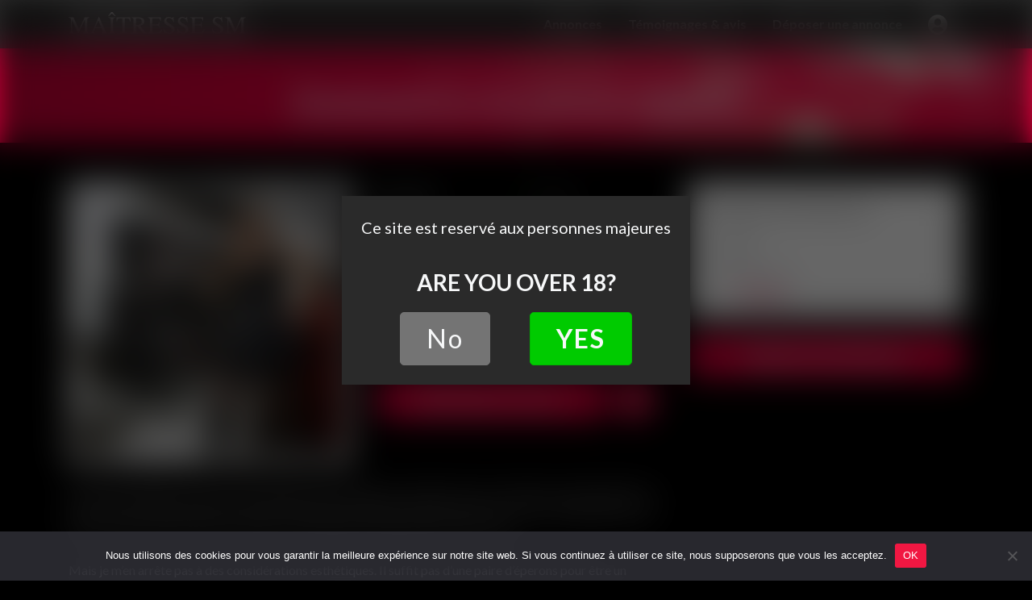

--- FILE ---
content_type: text/html; charset=UTF-8
request_url: https://www.maitresse-sm.com/dominatrice-enculeuse-bastia/
body_size: 17203
content:
<!DOCTYPE html>
<html lang="fr-FR">
<head>
    <meta charset="UTF-8">
    <meta name="viewport" content="width=device-width, initial-scale=1">
    <meta http-equiv="X-UA-Compatible" content="IE=edge">
    <link rel="profile" href="http://gmpg.org/xfn/11">
    <link rel="pingback" href="https://www.maitresse-sm.com/xmlrpc.php">
<meta name='robots' content='index, follow, max-image-preview:large, max-snippet:-1, max-video-preview:-1' />

	<!-- This site is optimized with the Yoast SEO plugin v25.1 - https://yoast.com/wordpress/plugins/seo/ -->
	<title>Dominatrice enculeuse à Bastia - Maitresse SM</title><link rel="preload" data-rocket-preload as="style" href="https://fonts.googleapis.com/css2?family=Lato%3Awght%40400%3B700%3B900&#038;ver=6.6.4&#038;display=swap" /><link rel="stylesheet" href="https://fonts.googleapis.com/css2?family=Lato%3Awght%40400%3B700%3B900&#038;ver=6.6.4&#038;display=swap" media="print" onload="this.media='all'" /><noscript><link rel="stylesheet" href="https://fonts.googleapis.com/css2?family=Lato%3Awght%40400%3B700%3B900&#038;ver=6.6.4&#038;display=swap" /></noscript>
	<link rel="canonical" href="https://www.maitresse-sm.com/dominatrice-enculeuse-bastia/" />
	<meta property="og:locale" content="fr_FR" />
	<meta property="og:type" content="article" />
	<meta property="og:title" content="Dominatrice enculeuse à Bastia - Maitresse SM" />
	<meta property="og:description" content="Non mais, regardez-moi tout l’arsenal que je vous présente sur la photo. Et ça, c’est juste un avant-goût de ce que pourrons expérimenter les soumis de Bastia qui viendront ramper devant moi. J’ai la combinaison qui va bien, le rouge-à-lèvre de femme fatale ; tout le plaisir de l’expérience SM est réuni. Mais je m’en [&hellip;]" />
	<meta property="og:url" content="https://www.maitresse-sm.com/dominatrice-enculeuse-bastia/" />
	<meta property="og:site_name" content="Maitresse SM" />
	<meta property="article:published_time" content="2022-02-10T20:20:00+00:00" />
	<meta property="og:image" content="https://www.maitresse-sm.com/wp-content/uploads/2022/02/dominatrice-enculeuse-bastia.jpg" />
	<meta property="og:image:width" content="576" />
	<meta property="og:image:height" content="576" />
	<meta property="og:image:type" content="image/jpeg" />
	<meta name="author" content="admin" />
	<meta name="twitter:card" content="summary_large_image" />
	<meta name="twitter:label1" content="Écrit par" />
	<meta name="twitter:data1" content="admin" />
	<meta name="twitter:label2" content="Durée de lecture estimée" />
	<meta name="twitter:data2" content="1 minute" />
	<script type="application/ld+json" class="yoast-schema-graph">{"@context":"https://schema.org","@graph":[{"@type":"Article","@id":"https://www.maitresse-sm.com/dominatrice-enculeuse-bastia/#article","isPartOf":{"@id":"https://www.maitresse-sm.com/dominatrice-enculeuse-bastia/"},"author":{"name":"admin","@id":"https://www.maitresse-sm.com/#/schema/person/a602e2feba129547151989d8a99b8d64"},"headline":"Dominatrice enculeuse à Bastia","datePublished":"2022-02-10T20:20:00+00:00","mainEntityOfPage":{"@id":"https://www.maitresse-sm.com/dominatrice-enculeuse-bastia/"},"wordCount":189,"commentCount":13,"publisher":{"@id":"https://www.maitresse-sm.com/#organization"},"image":{"@id":"https://www.maitresse-sm.com/dominatrice-enculeuse-bastia/#primaryimage"},"thumbnailUrl":"https://www.maitresse-sm.com/wp-content/uploads/2022/02/dominatrice-enculeuse-bastia.jpg","articleSection":["Bastia"],"inLanguage":"fr-FR","potentialAction":[{"@type":"CommentAction","name":"Comment","target":["https://www.maitresse-sm.com/dominatrice-enculeuse-bastia/#respond"]}]},{"@type":"WebPage","@id":"https://www.maitresse-sm.com/dominatrice-enculeuse-bastia/","url":"https://www.maitresse-sm.com/dominatrice-enculeuse-bastia/","name":"Dominatrice enculeuse à Bastia - Maitresse SM","isPartOf":{"@id":"https://www.maitresse-sm.com/#website"},"primaryImageOfPage":{"@id":"https://www.maitresse-sm.com/dominatrice-enculeuse-bastia/#primaryimage"},"image":{"@id":"https://www.maitresse-sm.com/dominatrice-enculeuse-bastia/#primaryimage"},"thumbnailUrl":"https://www.maitresse-sm.com/wp-content/uploads/2022/02/dominatrice-enculeuse-bastia.jpg","datePublished":"2022-02-10T20:20:00+00:00","breadcrumb":{"@id":"https://www.maitresse-sm.com/dominatrice-enculeuse-bastia/#breadcrumb"},"inLanguage":"fr-FR","potentialAction":[{"@type":"ReadAction","target":["https://www.maitresse-sm.com/dominatrice-enculeuse-bastia/"]}]},{"@type":"ImageObject","inLanguage":"fr-FR","@id":"https://www.maitresse-sm.com/dominatrice-enculeuse-bastia/#primaryimage","url":"https://www.maitresse-sm.com/wp-content/uploads/2022/02/dominatrice-enculeuse-bastia.jpg","contentUrl":"https://www.maitresse-sm.com/wp-content/uploads/2022/02/dominatrice-enculeuse-bastia.jpg","width":576,"height":576},{"@type":"BreadcrumbList","@id":"https://www.maitresse-sm.com/dominatrice-enculeuse-bastia/#breadcrumb","itemListElement":[{"@type":"ListItem","position":1,"name":"Annonces","item":"https://www.maitresse-sm.com/annonces/"},{"@type":"ListItem","position":2,"name":"Corse","item":"https://www.maitresse-sm.com/annonces/corse/"},{"@type":"ListItem","position":3,"name":"Haute-Corse","item":"https://www.maitresse-sm.com/annonces/corse/haute-corse/"},{"@type":"ListItem","position":4,"name":"Bastia","item":"https://www.maitresse-sm.com/annonces/corse/haute-corse/bastia/"},{"@type":"ListItem","position":5,"name":"Dominatrice enculeuse à Bastia"}]},{"@type":"WebSite","@id":"https://www.maitresse-sm.com/#website","url":"https://www.maitresse-sm.com/","name":"Maitresse SM","description":"Rencontrer une maitresse sm","publisher":{"@id":"https://www.maitresse-sm.com/#organization"},"potentialAction":[{"@type":"SearchAction","target":{"@type":"EntryPoint","urlTemplate":"https://www.maitresse-sm.com/?s={search_term_string}"},"query-input":{"@type":"PropertyValueSpecification","valueRequired":true,"valueName":"search_term_string"}}],"inLanguage":"fr-FR"},{"@type":"Organization","@id":"https://www.maitresse-sm.com/#organization","name":"maitresse-bdsm.com","url":"https://www.maitresse-sm.com/","logo":{"@type":"ImageObject","inLanguage":"fr-FR","@id":"https://www.maitresse-sm.com/#/schema/logo/image/","url":"https://www.maitresse-sm.com/wp-content/uploads/2021/06/logos-maitresse-sm-02.png","contentUrl":"https://www.maitresse-sm.com/wp-content/uploads/2021/06/logos-maitresse-sm-02.png","width":495,"height":62,"caption":"maitresse-bdsm.com"},"image":{"@id":"https://www.maitresse-sm.com/#/schema/logo/image/"}},{"@type":"Person","@id":"https://www.maitresse-sm.com/#/schema/person/a602e2feba129547151989d8a99b8d64","name":"admin","image":{"@type":"ImageObject","inLanguage":"fr-FR","@id":"https://www.maitresse-sm.com/#/schema/person/image/","url":"https://secure.gravatar.com/avatar/1c42fccc3eefac6dacbffc098ab60880?s=96&d=mm&r=g","contentUrl":"https://secure.gravatar.com/avatar/1c42fccc3eefac6dacbffc098ab60880?s=96&d=mm&r=g","caption":"admin"},"sameAs":["https://www.maitresse-sm.com"]}]}</script>
	<!-- / Yoast SEO plugin. -->


<link rel='dns-prefetch' href='//use.fontawesome.com' />
<link rel='dns-prefetch' href='//fonts.googleapis.com' />
<link href='https://fonts.gstatic.com' crossorigin rel='preconnect' />
<link rel="alternate" type="application/rss+xml" title="Maitresse SM &raquo; Flux" href="https://www.maitresse-sm.com/feed/" />
<link rel="alternate" type="application/rss+xml" title="Maitresse SM &raquo; Flux des commentaires" href="https://www.maitresse-sm.com/comments/feed/" />
<link rel="alternate" type="application/rss+xml" title="Maitresse SM &raquo; Dominatrice enculeuse à Bastia Flux des commentaires" href="https://www.maitresse-sm.com/dominatrice-enculeuse-bastia/feed/" />
		<!-- This site uses the Google Analytics by MonsterInsights plugin v9.5.3 - Using Analytics tracking - https://www.monsterinsights.com/ -->
							<script src="//www.googletagmanager.com/gtag/js?id=G-D51V1ZWFWD"  data-cfasync="false" data-wpfc-render="false" type="text/javascript" async></script>
			<script data-cfasync="false" data-wpfc-render="false" type="text/javascript">
				var mi_version = '9.5.3';
				var mi_track_user = true;
				var mi_no_track_reason = '';
								var MonsterInsightsDefaultLocations = {"page_location":"https:\/\/www.maitresse-sm.com\/dominatrice-enculeuse-bastia\/"};
				if ( typeof MonsterInsightsPrivacyGuardFilter === 'function' ) {
					var MonsterInsightsLocations = (typeof MonsterInsightsExcludeQuery === 'object') ? MonsterInsightsPrivacyGuardFilter( MonsterInsightsExcludeQuery ) : MonsterInsightsPrivacyGuardFilter( MonsterInsightsDefaultLocations );
				} else {
					var MonsterInsightsLocations = (typeof MonsterInsightsExcludeQuery === 'object') ? MonsterInsightsExcludeQuery : MonsterInsightsDefaultLocations;
				}

								var disableStrs = [
										'ga-disable-G-D51V1ZWFWD',
									];

				/* Function to detect opted out users */
				function __gtagTrackerIsOptedOut() {
					for (var index = 0; index < disableStrs.length; index++) {
						if (document.cookie.indexOf(disableStrs[index] + '=true') > -1) {
							return true;
						}
					}

					return false;
				}

				/* Disable tracking if the opt-out cookie exists. */
				if (__gtagTrackerIsOptedOut()) {
					for (var index = 0; index < disableStrs.length; index++) {
						window[disableStrs[index]] = true;
					}
				}

				/* Opt-out function */
				function __gtagTrackerOptout() {
					for (var index = 0; index < disableStrs.length; index++) {
						document.cookie = disableStrs[index] + '=true; expires=Thu, 31 Dec 2099 23:59:59 UTC; path=/';
						window[disableStrs[index]] = true;
					}
				}

				if ('undefined' === typeof gaOptout) {
					function gaOptout() {
						__gtagTrackerOptout();
					}
				}
								window.dataLayer = window.dataLayer || [];

				window.MonsterInsightsDualTracker = {
					helpers: {},
					trackers: {},
				};
				if (mi_track_user) {
					function __gtagDataLayer() {
						dataLayer.push(arguments);
					}

					function __gtagTracker(type, name, parameters) {
						if (!parameters) {
							parameters = {};
						}

						if (parameters.send_to) {
							__gtagDataLayer.apply(null, arguments);
							return;
						}

						if (type === 'event') {
														parameters.send_to = monsterinsights_frontend.v4_id;
							var hookName = name;
							if (typeof parameters['event_category'] !== 'undefined') {
								hookName = parameters['event_category'] + ':' + name;
							}

							if (typeof MonsterInsightsDualTracker.trackers[hookName] !== 'undefined') {
								MonsterInsightsDualTracker.trackers[hookName](parameters);
							} else {
								__gtagDataLayer('event', name, parameters);
							}
							
						} else {
							__gtagDataLayer.apply(null, arguments);
						}
					}

					__gtagTracker('js', new Date());
					__gtagTracker('set', {
						'developer_id.dZGIzZG': true,
											});
					if ( MonsterInsightsLocations.page_location ) {
						__gtagTracker('set', MonsterInsightsLocations);
					}
										__gtagTracker('config', 'G-D51V1ZWFWD', {"forceSSL":"true","link_attribution":"true"} );
															window.gtag = __gtagTracker;										(function () {
						/* https://developers.google.com/analytics/devguides/collection/analyticsjs/ */
						/* ga and __gaTracker compatibility shim. */
						var noopfn = function () {
							return null;
						};
						var newtracker = function () {
							return new Tracker();
						};
						var Tracker = function () {
							return null;
						};
						var p = Tracker.prototype;
						p.get = noopfn;
						p.set = noopfn;
						p.send = function () {
							var args = Array.prototype.slice.call(arguments);
							args.unshift('send');
							__gaTracker.apply(null, args);
						};
						var __gaTracker = function () {
							var len = arguments.length;
							if (len === 0) {
								return;
							}
							var f = arguments[len - 1];
							if (typeof f !== 'object' || f === null || typeof f.hitCallback !== 'function') {
								if ('send' === arguments[0]) {
									var hitConverted, hitObject = false, action;
									if ('event' === arguments[1]) {
										if ('undefined' !== typeof arguments[3]) {
											hitObject = {
												'eventAction': arguments[3],
												'eventCategory': arguments[2],
												'eventLabel': arguments[4],
												'value': arguments[5] ? arguments[5] : 1,
											}
										}
									}
									if ('pageview' === arguments[1]) {
										if ('undefined' !== typeof arguments[2]) {
											hitObject = {
												'eventAction': 'page_view',
												'page_path': arguments[2],
											}
										}
									}
									if (typeof arguments[2] === 'object') {
										hitObject = arguments[2];
									}
									if (typeof arguments[5] === 'object') {
										Object.assign(hitObject, arguments[5]);
									}
									if ('undefined' !== typeof arguments[1].hitType) {
										hitObject = arguments[1];
										if ('pageview' === hitObject.hitType) {
											hitObject.eventAction = 'page_view';
										}
									}
									if (hitObject) {
										action = 'timing' === arguments[1].hitType ? 'timing_complete' : hitObject.eventAction;
										hitConverted = mapArgs(hitObject);
										__gtagTracker('event', action, hitConverted);
									}
								}
								return;
							}

							function mapArgs(args) {
								var arg, hit = {};
								var gaMap = {
									'eventCategory': 'event_category',
									'eventAction': 'event_action',
									'eventLabel': 'event_label',
									'eventValue': 'event_value',
									'nonInteraction': 'non_interaction',
									'timingCategory': 'event_category',
									'timingVar': 'name',
									'timingValue': 'value',
									'timingLabel': 'event_label',
									'page': 'page_path',
									'location': 'page_location',
									'title': 'page_title',
									'referrer' : 'page_referrer',
								};
								for (arg in args) {
																		if (!(!args.hasOwnProperty(arg) || !gaMap.hasOwnProperty(arg))) {
										hit[gaMap[arg]] = args[arg];
									} else {
										hit[arg] = args[arg];
									}
								}
								return hit;
							}

							try {
								f.hitCallback();
							} catch (ex) {
							}
						};
						__gaTracker.create = newtracker;
						__gaTracker.getByName = newtracker;
						__gaTracker.getAll = function () {
							return [];
						};
						__gaTracker.remove = noopfn;
						__gaTracker.loaded = true;
						window['__gaTracker'] = __gaTracker;
					})();
									} else {
										console.log("");
					(function () {
						function __gtagTracker() {
							return null;
						}

						window['__gtagTracker'] = __gtagTracker;
						window['gtag'] = __gtagTracker;
					})();
									}
			</script>
				<!-- / Google Analytics by MonsterInsights -->
		<style id='wp-emoji-styles-inline-css' type='text/css'>

	img.wp-smiley, img.emoji {
		display: inline !important;
		border: none !important;
		box-shadow: none !important;
		height: 1em !important;
		width: 1em !important;
		margin: 0 0.07em !important;
		vertical-align: -0.1em !important;
		background: none !important;
		padding: 0 !important;
	}
</style>
<link rel='stylesheet' id='wp-block-library-css' href='https://www.maitresse-sm.com/wp-includes/css/dist/block-library/style.min.css?ver=6.6.4' type='text/css' media='all' />
<style id='classic-theme-styles-inline-css' type='text/css'>
/*! This file is auto-generated */
.wp-block-button__link{color:#fff;background-color:#32373c;border-radius:9999px;box-shadow:none;text-decoration:none;padding:calc(.667em + 2px) calc(1.333em + 2px);font-size:1.125em}.wp-block-file__button{background:#32373c;color:#fff;text-decoration:none}
</style>
<style id='global-styles-inline-css' type='text/css'>
:root{--wp--preset--aspect-ratio--square: 1;--wp--preset--aspect-ratio--4-3: 4/3;--wp--preset--aspect-ratio--3-4: 3/4;--wp--preset--aspect-ratio--3-2: 3/2;--wp--preset--aspect-ratio--2-3: 2/3;--wp--preset--aspect-ratio--16-9: 16/9;--wp--preset--aspect-ratio--9-16: 9/16;--wp--preset--color--black: #000000;--wp--preset--color--cyan-bluish-gray: #abb8c3;--wp--preset--color--white: #ffffff;--wp--preset--color--pale-pink: #f78da7;--wp--preset--color--vivid-red: #cf2e2e;--wp--preset--color--luminous-vivid-orange: #ff6900;--wp--preset--color--luminous-vivid-amber: #fcb900;--wp--preset--color--light-green-cyan: #7bdcb5;--wp--preset--color--vivid-green-cyan: #00d084;--wp--preset--color--pale-cyan-blue: #8ed1fc;--wp--preset--color--vivid-cyan-blue: #0693e3;--wp--preset--color--vivid-purple: #9b51e0;--wp--preset--gradient--vivid-cyan-blue-to-vivid-purple: linear-gradient(135deg,rgba(6,147,227,1) 0%,rgb(155,81,224) 100%);--wp--preset--gradient--light-green-cyan-to-vivid-green-cyan: linear-gradient(135deg,rgb(122,220,180) 0%,rgb(0,208,130) 100%);--wp--preset--gradient--luminous-vivid-amber-to-luminous-vivid-orange: linear-gradient(135deg,rgba(252,185,0,1) 0%,rgba(255,105,0,1) 100%);--wp--preset--gradient--luminous-vivid-orange-to-vivid-red: linear-gradient(135deg,rgba(255,105,0,1) 0%,rgb(207,46,46) 100%);--wp--preset--gradient--very-light-gray-to-cyan-bluish-gray: linear-gradient(135deg,rgb(238,238,238) 0%,rgb(169,184,195) 100%);--wp--preset--gradient--cool-to-warm-spectrum: linear-gradient(135deg,rgb(74,234,220) 0%,rgb(151,120,209) 20%,rgb(207,42,186) 40%,rgb(238,44,130) 60%,rgb(251,105,98) 80%,rgb(254,248,76) 100%);--wp--preset--gradient--blush-light-purple: linear-gradient(135deg,rgb(255,206,236) 0%,rgb(152,150,240) 100%);--wp--preset--gradient--blush-bordeaux: linear-gradient(135deg,rgb(254,205,165) 0%,rgb(254,45,45) 50%,rgb(107,0,62) 100%);--wp--preset--gradient--luminous-dusk: linear-gradient(135deg,rgb(255,203,112) 0%,rgb(199,81,192) 50%,rgb(65,88,208) 100%);--wp--preset--gradient--pale-ocean: linear-gradient(135deg,rgb(255,245,203) 0%,rgb(182,227,212) 50%,rgb(51,167,181) 100%);--wp--preset--gradient--electric-grass: linear-gradient(135deg,rgb(202,248,128) 0%,rgb(113,206,126) 100%);--wp--preset--gradient--midnight: linear-gradient(135deg,rgb(2,3,129) 0%,rgb(40,116,252) 100%);--wp--preset--font-size--small: 13px;--wp--preset--font-size--medium: 20px;--wp--preset--font-size--large: 36px;--wp--preset--font-size--x-large: 42px;--wp--preset--spacing--20: 0.44rem;--wp--preset--spacing--30: 0.67rem;--wp--preset--spacing--40: 1rem;--wp--preset--spacing--50: 1.5rem;--wp--preset--spacing--60: 2.25rem;--wp--preset--spacing--70: 3.38rem;--wp--preset--spacing--80: 5.06rem;--wp--preset--shadow--natural: 6px 6px 9px rgba(0, 0, 0, 0.2);--wp--preset--shadow--deep: 12px 12px 50px rgba(0, 0, 0, 0.4);--wp--preset--shadow--sharp: 6px 6px 0px rgba(0, 0, 0, 0.2);--wp--preset--shadow--outlined: 6px 6px 0px -3px rgba(255, 255, 255, 1), 6px 6px rgba(0, 0, 0, 1);--wp--preset--shadow--crisp: 6px 6px 0px rgba(0, 0, 0, 1);}:where(.is-layout-flex){gap: 0.5em;}:where(.is-layout-grid){gap: 0.5em;}body .is-layout-flex{display: flex;}.is-layout-flex{flex-wrap: wrap;align-items: center;}.is-layout-flex > :is(*, div){margin: 0;}body .is-layout-grid{display: grid;}.is-layout-grid > :is(*, div){margin: 0;}:where(.wp-block-columns.is-layout-flex){gap: 2em;}:where(.wp-block-columns.is-layout-grid){gap: 2em;}:where(.wp-block-post-template.is-layout-flex){gap: 1.25em;}:where(.wp-block-post-template.is-layout-grid){gap: 1.25em;}.has-black-color{color: var(--wp--preset--color--black) !important;}.has-cyan-bluish-gray-color{color: var(--wp--preset--color--cyan-bluish-gray) !important;}.has-white-color{color: var(--wp--preset--color--white) !important;}.has-pale-pink-color{color: var(--wp--preset--color--pale-pink) !important;}.has-vivid-red-color{color: var(--wp--preset--color--vivid-red) !important;}.has-luminous-vivid-orange-color{color: var(--wp--preset--color--luminous-vivid-orange) !important;}.has-luminous-vivid-amber-color{color: var(--wp--preset--color--luminous-vivid-amber) !important;}.has-light-green-cyan-color{color: var(--wp--preset--color--light-green-cyan) !important;}.has-vivid-green-cyan-color{color: var(--wp--preset--color--vivid-green-cyan) !important;}.has-pale-cyan-blue-color{color: var(--wp--preset--color--pale-cyan-blue) !important;}.has-vivid-cyan-blue-color{color: var(--wp--preset--color--vivid-cyan-blue) !important;}.has-vivid-purple-color{color: var(--wp--preset--color--vivid-purple) !important;}.has-black-background-color{background-color: var(--wp--preset--color--black) !important;}.has-cyan-bluish-gray-background-color{background-color: var(--wp--preset--color--cyan-bluish-gray) !important;}.has-white-background-color{background-color: var(--wp--preset--color--white) !important;}.has-pale-pink-background-color{background-color: var(--wp--preset--color--pale-pink) !important;}.has-vivid-red-background-color{background-color: var(--wp--preset--color--vivid-red) !important;}.has-luminous-vivid-orange-background-color{background-color: var(--wp--preset--color--luminous-vivid-orange) !important;}.has-luminous-vivid-amber-background-color{background-color: var(--wp--preset--color--luminous-vivid-amber) !important;}.has-light-green-cyan-background-color{background-color: var(--wp--preset--color--light-green-cyan) !important;}.has-vivid-green-cyan-background-color{background-color: var(--wp--preset--color--vivid-green-cyan) !important;}.has-pale-cyan-blue-background-color{background-color: var(--wp--preset--color--pale-cyan-blue) !important;}.has-vivid-cyan-blue-background-color{background-color: var(--wp--preset--color--vivid-cyan-blue) !important;}.has-vivid-purple-background-color{background-color: var(--wp--preset--color--vivid-purple) !important;}.has-black-border-color{border-color: var(--wp--preset--color--black) !important;}.has-cyan-bluish-gray-border-color{border-color: var(--wp--preset--color--cyan-bluish-gray) !important;}.has-white-border-color{border-color: var(--wp--preset--color--white) !important;}.has-pale-pink-border-color{border-color: var(--wp--preset--color--pale-pink) !important;}.has-vivid-red-border-color{border-color: var(--wp--preset--color--vivid-red) !important;}.has-luminous-vivid-orange-border-color{border-color: var(--wp--preset--color--luminous-vivid-orange) !important;}.has-luminous-vivid-amber-border-color{border-color: var(--wp--preset--color--luminous-vivid-amber) !important;}.has-light-green-cyan-border-color{border-color: var(--wp--preset--color--light-green-cyan) !important;}.has-vivid-green-cyan-border-color{border-color: var(--wp--preset--color--vivid-green-cyan) !important;}.has-pale-cyan-blue-border-color{border-color: var(--wp--preset--color--pale-cyan-blue) !important;}.has-vivid-cyan-blue-border-color{border-color: var(--wp--preset--color--vivid-cyan-blue) !important;}.has-vivid-purple-border-color{border-color: var(--wp--preset--color--vivid-purple) !important;}.has-vivid-cyan-blue-to-vivid-purple-gradient-background{background: var(--wp--preset--gradient--vivid-cyan-blue-to-vivid-purple) !important;}.has-light-green-cyan-to-vivid-green-cyan-gradient-background{background: var(--wp--preset--gradient--light-green-cyan-to-vivid-green-cyan) !important;}.has-luminous-vivid-amber-to-luminous-vivid-orange-gradient-background{background: var(--wp--preset--gradient--luminous-vivid-amber-to-luminous-vivid-orange) !important;}.has-luminous-vivid-orange-to-vivid-red-gradient-background{background: var(--wp--preset--gradient--luminous-vivid-orange-to-vivid-red) !important;}.has-very-light-gray-to-cyan-bluish-gray-gradient-background{background: var(--wp--preset--gradient--very-light-gray-to-cyan-bluish-gray) !important;}.has-cool-to-warm-spectrum-gradient-background{background: var(--wp--preset--gradient--cool-to-warm-spectrum) !important;}.has-blush-light-purple-gradient-background{background: var(--wp--preset--gradient--blush-light-purple) !important;}.has-blush-bordeaux-gradient-background{background: var(--wp--preset--gradient--blush-bordeaux) !important;}.has-luminous-dusk-gradient-background{background: var(--wp--preset--gradient--luminous-dusk) !important;}.has-pale-ocean-gradient-background{background: var(--wp--preset--gradient--pale-ocean) !important;}.has-electric-grass-gradient-background{background: var(--wp--preset--gradient--electric-grass) !important;}.has-midnight-gradient-background{background: var(--wp--preset--gradient--midnight) !important;}.has-small-font-size{font-size: var(--wp--preset--font-size--small) !important;}.has-medium-font-size{font-size: var(--wp--preset--font-size--medium) !important;}.has-large-font-size{font-size: var(--wp--preset--font-size--large) !important;}.has-x-large-font-size{font-size: var(--wp--preset--font-size--x-large) !important;}
:where(.wp-block-post-template.is-layout-flex){gap: 1.25em;}:where(.wp-block-post-template.is-layout-grid){gap: 1.25em;}
:where(.wp-block-columns.is-layout-flex){gap: 2em;}:where(.wp-block-columns.is-layout-grid){gap: 2em;}
:root :where(.wp-block-pullquote){font-size: 1.5em;line-height: 1.6;}
</style>
<link rel='stylesheet' id='cookie-notice-front-css' href='https://www.maitresse-sm.com/wp-content/plugins/cookie-notice/css/front.min.css?ver=2.5.6' type='text/css' media='all' />
<link rel='stylesheet' id='stcr-font-awesome-css' href='https://www.maitresse-sm.com/wp-content/plugins/subscribe-to-comments-reloaded/includes/css/font-awesome.min.css?ver=6.6.4' type='text/css' media='all' />
<link rel='stylesheet' id='stcr-style-css' href='https://www.maitresse-sm.com/wp-content/plugins/subscribe-to-comments-reloaded/includes/css/stcr-style.css?ver=6.6.4' type='text/css' media='all' />
<link rel='stylesheet' id='wp-bootstrap-starter-bootstrap-css-css' href='https://www.maitresse-sm.com/wp-content/themes/maitressesm/inc/assets/css/bootstrap.min.css?ver=6.6.4' type='text/css' media='all' />
<link rel='stylesheet' id='wp-bootstrap-pro-fontawesome-cdn-css' href='https://use.fontawesome.com/releases/v5.1.0/css/all.css?ver=6.6.4' type='text/css' media='all' />

<link rel='stylesheet' id='wp-bootstrap-starter-style-css' href='https://www.maitresse-sm.com/wp-content/themes/maitressesm/style.css?ver=6.6.4' type='text/css' media='all' />
<link rel='stylesheet' id='usp-css' href='https://www.maitresse-sm.com/wp-content/plugins/usp-pro/css/usp-pro.css?ver=4.5.3' type='text/css' media='all' />
<style id='akismet-widget-style-inline-css' type='text/css'>

			.a-stats {
				--akismet-color-mid-green: #357b49;
				--akismet-color-white: #fff;
				--akismet-color-light-grey: #f6f7f7;

				max-width: 350px;
				width: auto;
			}

			.a-stats * {
				all: unset;
				box-sizing: border-box;
			}

			.a-stats strong {
				font-weight: 600;
			}

			.a-stats a.a-stats__link,
			.a-stats a.a-stats__link:visited,
			.a-stats a.a-stats__link:active {
				background: var(--akismet-color-mid-green);
				border: none;
				box-shadow: none;
				border-radius: 8px;
				color: var(--akismet-color-white);
				cursor: pointer;
				display: block;
				font-family: -apple-system, BlinkMacSystemFont, 'Segoe UI', 'Roboto', 'Oxygen-Sans', 'Ubuntu', 'Cantarell', 'Helvetica Neue', sans-serif;
				font-weight: 500;
				padding: 12px;
				text-align: center;
				text-decoration: none;
				transition: all 0.2s ease;
			}

			/* Extra specificity to deal with TwentyTwentyOne focus style */
			.widget .a-stats a.a-stats__link:focus {
				background: var(--akismet-color-mid-green);
				color: var(--akismet-color-white);
				text-decoration: none;
			}

			.a-stats a.a-stats__link:hover {
				filter: brightness(110%);
				box-shadow: 0 4px 12px rgba(0, 0, 0, 0.06), 0 0 2px rgba(0, 0, 0, 0.16);
			}

			.a-stats .count {
				color: var(--akismet-color-white);
				display: block;
				font-size: 1.5em;
				line-height: 1.4;
				padding: 0 13px;
				white-space: nowrap;
			}
		
</style>
<script type="text/javascript" src="https://www.maitresse-sm.com/wp-content/plugins/google-analytics-for-wordpress/assets/js/frontend-gtag.min.js?ver=9.5.3" id="monsterinsights-frontend-script-js" async="async" data-wp-strategy="async"></script>
<script data-cfasync="false" data-wpfc-render="false" type="text/javascript" id='monsterinsights-frontend-script-js-extra'>/* <![CDATA[ */
var monsterinsights_frontend = {"js_events_tracking":"true","download_extensions":"doc,pdf,ppt,zip,xls,docx,pptx,xlsx","inbound_paths":"[]","home_url":"https:\/\/www.maitresse-sm.com","hash_tracking":"false","v4_id":"G-D51V1ZWFWD"};/* ]]> */
</script>
<script type="text/javascript" id="cookie-notice-front-js-before">
/* <![CDATA[ */
var cnArgs = {"ajaxUrl":"https:\/\/www.maitresse-sm.com\/wp-admin\/admin-ajax.php","nonce":"52574d3201","hideEffect":"fade","position":"bottom","onScroll":false,"onScrollOffset":100,"onClick":false,"cookieName":"cookie_notice_accepted","cookieTime":2147483647,"cookieTimeRejected":3600,"globalCookie":false,"redirection":false,"cache":true,"revokeCookies":false,"revokeCookiesOpt":"automatic"};
/* ]]> */
</script>
<script type="text/javascript" src="https://www.maitresse-sm.com/wp-content/plugins/cookie-notice/js/front.min.js?ver=2.5.6" id="cookie-notice-front-js"></script>
<script type="text/javascript" src="https://www.maitresse-sm.com/wp-includes/js/jquery/jquery.min.js?ver=3.7.1" id="jquery-core-js"></script>
<script type="text/javascript" src="https://www.maitresse-sm.com/wp-includes/js/jquery/jquery-migrate.min.js?ver=3.4.1" id="jquery-migrate-js"></script>
<!--[if lt IE 9]>
<script type="text/javascript" src="https://www.maitresse-sm.com/wp-content/themes/maitressesm/inc/assets/js/html5.js?ver=3.7.0" id="html5hiv-js"></script>
<![endif]-->
<script type="text/javascript" id="usp-js-before">
/* <![CDATA[ */
usp_pro_submit_button = 1; usp_pro_success_form = 0; 
/* ]]> */
</script>
<script type="text/javascript" src="https://www.maitresse-sm.com/wp-content/plugins/usp-pro/js/usp-pro.js?ver=4.5.3" id="usp-js"></script>
<script type="text/javascript" src="https://www.maitresse-sm.com/wp-content/plugins/usp-pro/js/parsley.min.js?ver=4.5.3" id="parsley-js"></script>
<link rel="https://api.w.org/" href="https://www.maitresse-sm.com/wp-json/" /><link rel="alternate" title="JSON" type="application/json" href="https://www.maitresse-sm.com/wp-json/wp/v2/posts/1066" /><link rel="EditURI" type="application/rsd+xml" title="RSD" href="https://www.maitresse-sm.com/xmlrpc.php?rsd" />
<meta name="generator" content="WordPress 6.6.4" />
<link rel='shortlink' href='https://www.maitresse-sm.com/?p=1066' />
<link rel="alternate" title="oEmbed (JSON)" type="application/json+oembed" href="https://www.maitresse-sm.com/wp-json/oembed/1.0/embed?url=https%3A%2F%2Fwww.maitresse-sm.com%2Fdominatrice-enculeuse-bastia%2F" />
<link rel="alternate" title="oEmbed (XML)" type="text/xml+oembed" href="https://www.maitresse-sm.com/wp-json/oembed/1.0/embed?url=https%3A%2F%2Fwww.maitresse-sm.com%2Fdominatrice-enculeuse-bastia%2F&#038;format=xml" />
<link rel="llms-sitemap" href="https://www.maitresse-sm.com/llms.txt" />
    <style type="text/css">
        #page-sub-header { background: #fff; }
    </style>
    <style type="text/css">.recentcomments a{display:inline !important;padding:0 !important;margin:0 !important;}</style>

<!-- Fancy box -->
<link rel="stylesheet" href="https://www.maitresse-sm.com/wp-content/themes/maitressesm/inc/assets/fancybox/source/jquery.fancybox.css?v=2.1.5" type="text/css" media="screen" />
<script type="text/javascript" src="https://www.maitresse-sm.com/wp-content/themes/maitressesm/inc/assets/fancybox/source/jquery.fancybox.pack.js?v=2.1.5"></script>
<link rel="shortcut icon" type="image/x-icon" href="https://www.maitresse-sm.com/wp-content/themes/maitressesm/images/favicon.png">



<script async src="https://c.opforpro.com/8/js/script.js?id=Rxbdq"></script>
<script async src="https://c.sexy.free-datings.com/8/js/script.js?id=9dKLz"></script>





<meta name="generator" content="WP Rocket 3.18.3" data-wpr-features="wpr_preload_links wpr_desktop" /></head>

<body class="post-template-default single single-post postid-1066 single-format-standard cookies-not-set group-blog">
<div data-rocket-location-hash="54257ff4dc2eb7aae68fa23eb5f11e06" id="page" class="site">
	
    
	<header data-rocket-location-hash="454515a526e4f9d70358b9828a78255a" id="masthead" class="site-header navbar-static-top navbar-light" role="banner">
        <div data-rocket-location-hash="40f22408a88335a0945fffe944caafc3" class="container">
            <nav class="navbar navbar-expand-md p-0 ">
                <div class="navbar-brand d-flex">



                     <div>
                        <a href="https://www.maitresse-sm.com/">
                            <img class="" src="https://www.maitresse-sm.com/wp-content/themes/maitressesm/images/logo-maitresse-sm.svg" alt="Maitresse SM" >
                        </a>
                    </div>    
                    
          
                 
                        
                    

                </div>

                <button class="navbar-toggler ml-auto" type="button" data-toggle="collapse" data-target="#main-nav" aria-controls="" aria-expanded="false" aria-label="Toggle navigation">
                    <span class="navbar-toggler-icon"></span>
                </button>

                <div id="main-nav" class="collapse navbar-collapse justify-content-end"><ul id="menu-main-menu" class="navbar-nav"><li id="menu-item-270" class="nav-item menu-item menu-item-type-taxonomy menu-item-object-category current-post-ancestor menu-item-270"><a title="Annonces" href="https://www.maitresse-sm.com/annonces/" class="nav-link">Annonces</a></li>
<li id="menu-item-75" class="nav-item menu-item menu-item-type-post_type menu-item-object-page menu-item-75"><a title="Témoignages &amp; avis" href="https://www.maitresse-sm.com/temoignages-avis/" class="nav-link">Témoignages &#038; avis</a></li>
<li id="menu-item-58" class="nav-item menu-item menu-item-type-post_type menu-item-object-page menu-item-58"><a title="Déposer une annonce" href="https://www.maitresse-sm.com/deposer-une-annonce/" class="nav-link">Déposer une annonce</a></li>
<li id="menu-item-59" class="nav-item menu-item menu-item-type-post_type menu-item-object-page menu-item-59"><a title="Mon compte" href="https://www.maitresse-sm.com/inscription-connexion/" class="nav-link">Mon compte</a></li>
</ul></div>
              

            </nav>
        </div>
	</header><!-- #masthead -->



    <div data-rocket-location-hash="9aeef69b3a30307314ed240f74205056" id="content" class="site-content">


 




            <header data-rocket-location-hash="c9b91a3ae3243871cbb634be34d44e61" id="page-header-wide" class="w-100 container-fluid pt-4 pb-3">

                <div class="container">    

            
                    <div id="fil-ariane" class="mt-0 text-center">
                        <span><span><a href="https://www.maitresse-sm.com/annonces/">Annonces</a></span> &gt; <span><a href="https://www.maitresse-sm.com/annonces/corse/">Corse</a></span> &gt; <span><a href="https://www.maitresse-sm.com/annonces/corse/haute-corse/">Haute-Corse</a></span> &gt; <span><a href="https://www.maitresse-sm.com/annonces/corse/haute-corse/bastia/">Bastia</a></span></span>                    </div>
                    
                    <h1 class="h1-header-image mt-0 mb-0 text-center">Dominatrice enculeuse à Bastia</h1>

                </div>
                        
            </header><!-- .page-header -->


            <div data-rocket-location-hash="c240761ff413c1b4b5769028482074f3" class="container mt-5">
                <div class="row">

    







    

	<section id="primary" class="content-area col-sm-12 col-lg-8">
		<main id="main" class="site-main" role="main">



			

		










<article id="post-1066" class="post-1066 post type-post status-publish format-standard has-post-thumbnail hentry category-bastia">



		<div class="row">
		<div class="col-md-6">
			<div class="img" class="">
											
				<img width="300" height="300" src="https://www.maitresse-sm.com/wp-content/uploads/2022/02/dominatrice-enculeuse-bastia-300x300.jpg" class="img-fluid wp-post-image" alt="dominatrice enculeuse bastia" decoding="async" fetchpriority="high" srcset="https://www.maitresse-sm.com/wp-content/uploads/2022/02/dominatrice-enculeuse-bastia-300x300.jpg 300w, https://www.maitresse-sm.com/wp-content/uploads/2022/02/dominatrice-enculeuse-bastia-150x150.jpg 150w, https://www.maitresse-sm.com/wp-content/uploads/2022/02/dominatrice-enculeuse-bastia-120x120.jpg 120w, https://www.maitresse-sm.com/wp-content/uploads/2022/02/dominatrice-enculeuse-bastia.jpg 576w" sizes="(max-width: 300px) 100vw, 300px" />	
					
			</div>
		</div>

				<div class="col-md-6 mt-md-0 mt-3" id="info">
			<div class="container">
				<div class="row">
					<div id="pseudo" class="col-sm-6 px-0">
						Estelle					</div>
					<div id="connexion" class="connexion col-sm-6 d-flex align-items-center px-0">						
						<div class="online"></div><div>En Ligne</div>								
					</div>
				</div>

				<div class="row py-2">
					<div class="col-sm-12 border-bottom border-dark"></div>
				</div>

				<div class="row py-1">
					<div id="age-title" class="col-sm-6 color-grismoyen px-0">Age</div>
					<div id="age" class="col-sm-6 px-0">31 ans</div>
				</div>

				<div class="row py-1">
					<div id="dep-title" class="col-sm-6 color-grismoyen px-0">Département</div>
					<div id="dep" class="col-sm-6 px-0">Haute-Corse</div>
				</div>

				<div class="row py-1">
					<div id="ville-title" class="col-sm-6 color-grismoyen px-0">Ville</div>
					<div id="ville" class="col-sm-6 px-0">Bastia</div>
				</div>

				<div class="row py-2">
					<div class="col-sm-12 border-bottom border-dark"></div>
				</div>

				<div class="row py-1">
					<div id="tel-title" class="col-sm-6 color-grismoyen px-0">Téléphone</div>
					<div id="tel" class="col-sm-6 px-0">
			
							<a id="telephone_link">					
								06 43 ** ** **							</a>


					</div>
				</div>

				<div class="row py-1">
					<div id="mail-title" class="col-sm-6 color-grismoyen px-0">Email</div>
					<div id="mail" class="col-sm-6 px-0"><a id="mail_link" href="#respond">este****@******.***</a></div>
				</div>


				<div class="row icons d-flex justify-content-between mt-md-3 mt-4">
					<div class="flex-grow-1 ml-0">
						<a class="open-fancy-incription" id="single-btn-dial" rel="nofollow"  data-toggle="tooltip" data-placement="top"><i class="icon-dial shadow">Dialoguer & Chatter</i></a></div>
					<div><a href="https://www.maitresse-sm.com/dominatrice-enculeuse-bastia/#comments" title="Envoyer un message" rel="nofollow" data-toggle="tooltip" data-placement="top"><i class="icon-letter shadow"></i></a></div>
					
				</div>

			</div>
		</div>
		
		<div id="single-content-content" class="col-sm-12 mt-md-4 mt-5" >
		<p>Non mais, regardez-moi tout l’arsenal que je vous présente sur la photo. Et ça, c’est juste un avant-goût de ce que pourrons expérimenter les soumis de Bastia qui viendront ramper devant moi. J’ai la combinaison qui va bien, le rouge-à-lèvre de femme fatale ; tout le plaisir de l’expérience SM est réuni. </p>
<p>Mais je m’en arrête pas à des considérations esthétiques. Il suffit pas d’une paire d’éperons pour être un cowboy. Oh que non, moi, j’assume la domination que j’inflige à mes soumis et l’outillage est très varié pour les faire exulter. </p>
<p>Ce qui me branche le plus, c’est de faire souffrir par l’humiliation. Et quelle meilleure humiliation d’humilier un homme hétéro que de l’enculer, je vous le demande. Vous redoutez ce que je vais vous infliger j’imagine. C’est pas ça qui vous empêchera d’y souscrire. </p>
<p>Je vais vous faire mal, je vous préviens et vous aller adorer ça. Donc pour une pure expérience BDSM, contactez-moi !</p>
		</div>
		


	</div>



</article><!-- #post-## -->
	

			<div id="articles-similaires">	
				<h2 class="title-underline2 mb-0"><span>Annonces</span> Similaires</h2>
				<div class="d-flex justify-content-between flex-wrap mt-4"><div class='yarpp yarpp-related yarpp-related-website yarpp-template-yarpp-template-perso'>
<br />


 
 
    

        <div class="article-similaire-item container mb-3">
        	<div class="row">
        
             <div class="img col-sm-6 h-100">    
			
		 		<a href="https://www.maitresse-sm.com/dominatrice-montpellier/" rel="bookmark" title="Dominatrice enculeuse sur Montpellier">
					<img width="300" height="300" src="https://www.maitresse-sm.com/wp-content/uploads/2021/11/dominatrice-montpellier-300x300.jpg" class="attachment-medium size-medium wp-post-image" alt="dominatrice montpellier " decoding="async" loading="lazy" srcset="https://www.maitresse-sm.com/wp-content/uploads/2021/11/dominatrice-montpellier-300x300.jpg 300w, https://www.maitresse-sm.com/wp-content/uploads/2021/11/dominatrice-montpellier-150x150.jpg 150w, https://www.maitresse-sm.com/wp-content/uploads/2021/11/dominatrice-montpellier-120x120.jpg 120w, https://www.maitresse-sm.com/wp-content/uploads/2021/11/dominatrice-montpellier.jpg 563w" sizes="(max-width: 300px) 100vw, 300px" />				</a>		 
		
		</div>

		<div class="content col-sm-6 d-flex align-items-center">

			<div>	

				<a href="https://www.maitresse-sm.com/dominatrice-montpellier/" rel="bookmark" title="Dominatrice enculeuse sur Montpellier">	
					<span>Dominatrice enculeuse sur Montpellier</span>
				 </a>
	
				<div class="info font-italic mt-1">
				 	<span>Mélanie</span>, 
					
					<span class="age">Montpellier</span>, 
					
		    	    <span class="age">23 ans</span>
				</div>

			</div>

		</div>


      </div>

  </div>
</div>
</div>				
			</div>


			<div id="form-pre-single" class="mt-4 mb-4 px-4 px-sm-4 px-sm-5 pt-4 pb-5 shadow">
				<div id="title_fancy" class="title-form mt-1 mb-4">Inscription Gratuite</div>
				<div id="info_fancy" class="text-white mb-4">Les mail et téléphones ont été caché par des ****, et ne seront visible qu'après INSCRIPTION</div>
				<div id="form-inscription"></div>
			</div>



			


<div id="comments" class="comments-area mt-5">

    
            
        <div id="comments-area-header" class="row">
            
                <h2 class="title-underline2 mb-0 col-sm-8 mt-0">
                    <strong>13 réponses</strong> à Estelle                     
                </h2>
                
                <div class="col-sm-4"><a id="btn-title-comment" class=" btn btn-outline-secondary btn-sm btn-gris" href="#respond">Envoyer un message à este**@*****.***</a></div>
                
                
          
        </div>
        
      
        

        <div class="commentlist mt-3">
            
			            <div class="comment-container">
            
        <div id="comment-2152" class="comment even thread-even depth-1">
            
            <article id="div-comment-2152" class="comment-body media row">

                <div class="col-sm-12">
                    <span class="author"><cite class="fn">Thomas</cite></span>
                    
                        
                    <time datetime="2023-02-27T17:39:09+01:00">
                        27 février 2023                    </time>

                   
                </div>

                <div class="content col-sm-12 mt-1">
                    <p>Bonsoir madame,<br />
De passage sur Bastia jusque jeudi matin, j&rsquo;espère avoir l&rsquo;honneur de servir vos plaisirs et ose humblement ici vous contacter. Je suis un soumis de 43 ans, aimant les rencontres où la complicité se mêle au respect. Je reste à votre service pour répondre à vos éventuels questionnement. </p>
<p>Humblement, </p>
<p>Thomas</p>
                </div>

                
            </article>

		</div><!-- .comment-ID -->

	</div><!-- .comment-container -->



            </li><!-- #comment-## -->

			            <div class="comment-container">
            
        <div id="comment-2188" class="comment odd alt thread-odd thread-alt depth-1">
            
            <article id="div-comment-2188" class="comment-body media row">

                <div class="col-sm-12">
                    <span class="author"><cite class="fn">DarkJulien</cite></span>
                    
                        
                    <time datetime="2023-03-09T15:41:50+01:00">
                        9 mars 2023                    </time>

                   
                </div>

                <div class="content col-sm-12 mt-1">
                    <p>Bonjour Madame,<br />
Je suis  un soumis de 39 ans,  je recherche une dominatrice sodomisatrice.  J&rsquo;apprécie être en chasteté,  je pratique le spitting, le facesitting,  le feet worship,  j&rsquo;adore lecher des talons et des pieds, je pratique l&rsquo;uro, le sounding,  et j&rsquo;adore le pegging et le fist fucking. J&rsquo;aime que l&rsquo;on me fasse manger mon foutre.<br />
Avec toute ma dévotion</p>
                </div>

                
            </article>

		</div><!-- .comment-ID -->

	</div><!-- .comment-container -->



            </li><!-- #comment-## -->

			            <div class="comment-container">
            
        <div id="comment-2189" class="comment even thread-even depth-1">
            
            <article id="div-comment-2189" class="comment-body media row">

                <div class="col-sm-12">
                    <span class="author"><cite class="fn">DarkJulien</cite></span>
                    
                        
                    <time datetime="2023-03-09T15:42:44+01:00">
                        9 mars 2023                    </time>

                   
                </div>

                <div class="content col-sm-12 mt-1">
                    <p>Je suis sur la région bastiaise</p>
                </div>

                
            </article>

		</div><!-- .comment-ID -->

	</div><!-- .comment-container -->



            </li><!-- #comment-## -->

			            <div class="comment-container">
            
        <div id="comment-2710" class="comment odd alt thread-odd thread-alt depth-1">
            
            <article id="div-comment-2710" class="comment-body media row">

                <div class="col-sm-12">
                    <span class="author"><cite class="fn">Cosica</cite></span>
                    
                        
                    <time datetime="2023-08-03T14:04:31+02:00">
                        3 août 2023                    </time>

                   
                </div>

                <div class="content col-sm-12 mt-1">
                    <p>Bonjour madame je suis passif j’adore les maîtresse phallique au plaisir ** ** ** ** 04</p>
                </div>

                
            </article>

		</div><!-- .comment-ID -->

	</div><!-- .comment-container -->



            </li><!-- #comment-## -->

			            <div class="comment-container">
            
        <div id="comment-3870" class="comment even thread-even depth-1">
            
            <article id="div-comment-3870" class="comment-body media row">

                <div class="col-sm-12">
                    <span class="author"><cite class="fn">Jean Alain</cite></span>
                    
                        
                    <time datetime="2024-03-29T19:51:59+01:00">
                        29 mars 2024                    </time>

                   
                </div>

                <div class="content col-sm-12 mt-1">
                    <p>Bonjour maîtresse j&rsquo;aimerais être votre soumi fessé humilier godé merci de me contacter</p>
                </div>

                
            </article>

		</div><!-- .comment-ID -->

	</div><!-- .comment-container -->



            </li><!-- #comment-## -->

			            <div class="comment-container">
            
        <div id="comment-3912" class="comment odd alt thread-odd thread-alt depth-1">
            
            <article id="div-comment-3912" class="comment-body media row">

                <div class="col-sm-12">
                    <span class="author"><cite class="fn">Peggingtime</cite></span>
                    
                        
                    <time datetime="2024-04-07T14:36:34+02:00">
                        7 avril 2024                    </time>

                   
                </div>

                <div class="content col-sm-12 mt-1">
                    <p>Bonjour je souhaiterais savoir si une rencontre où vous pourriez aussi goder un homme vous intéresserez? Cordialement bonne journée.</p>
                </div>

                
            </article>

		</div><!-- .comment-ID -->

	</div><!-- .comment-container -->



            </li><!-- #comment-## -->

			            <div class="comment-container">
            
        <div id="comment-4517" class="comment even thread-even depth-1">
            
            <article id="div-comment-4517" class="comment-body media row">

                <div class="col-sm-12">
                    <span class="author"><cite class="fn">justme</cite></span>
                    
                        
                    <time datetime="2024-08-08T10:42:55+02:00">
                        8 août 2024                    </time>

                   
                </div>

                <div class="content col-sm-12 mt-1">
                    <p>bonjour madame de porto vecchio au plaisir de monter vous voir   si vous etes d accord bonne journee</p>
                </div>

                
            </article>

		</div><!-- .comment-ID -->

	</div><!-- .comment-container -->



            </li><!-- #comment-## -->

			            <div class="comment-container">
            
        <div id="comment-4550" class="comment odd alt thread-odd thread-alt depth-1">
            
            <article id="div-comment-4550" class="comment-body media row">

                <div class="col-sm-12">
                    <span class="author"><cite class="fn">Estelle</cite></span>
                    
                        
                    <time datetime="2024-08-10T06:06:00+02:00">
                        10 août 2024                    </time>

                   
                </div>

                <div class="content col-sm-12 mt-1">
                    <p>Pourquoi pas Justme. Tu es expérimenté ? Tu encaisses du XXL ? Je suis libre chaque weekend.</p>
                </div>

                
            </article>

		</div><!-- .comment-ID -->

	</div><!-- .comment-container -->



            </li><!-- #comment-## -->

			            <div class="comment-container">
            
        <div id="comment-5719" class="comment even thread-even depth-1">
            
            <article id="div-comment-5719" class="comment-body media row">

                <div class="col-sm-12">
                    <span class="author"><cite class="fn">Bigodan</cite></span>
                    
                        
                    <time datetime="2025-01-25T17:36:16+01:00">
                        25 janvier 2025                    </time>

                   
                </div>

                <div class="content col-sm-12 mt-1">
                    <p>Bonsoir, je viens de voir votre annonce, je suis un mec qui aime bien se faire dilater le cul par des maîtresses comme vous cela m’excite énormément</p>
                </div>

                
            </article>

		</div><!-- .comment-ID -->

	</div><!-- .comment-container -->



            </li><!-- #comment-## -->

			            <div class="comment-container">
            
        <div id="comment-5720" class="comment odd alt thread-odd thread-alt depth-1">
            
            <article id="div-comment-5720" class="comment-body media row">

                <div class="col-sm-12">
                    <span class="author"><cite class="fn">Bigodan</cite></span>
                    
                        
                    <time datetime="2025-01-25T17:58:07+01:00">
                        25 janvier 2025                    </time>

                   
                </div>

                <div class="content col-sm-12 mt-1">
                    <p>Bonsoir, je viens de voir votre annonce sur le site, je suis un mec qui aime se faire dilater le cul par des maîtresses comme vous cela m’excite fortement. Au plaisir de vous lire. Merci</p>
                </div>

                
            </article>

		</div><!-- .comment-ID -->

	</div><!-- .comment-container -->



            </li><!-- #comment-## -->

			            <div class="comment-container">
            
        <div id="comment-5721" class="comment even thread-even depth-1">
            
            <article id="div-comment-5721" class="comment-body media row">

                <div class="col-sm-12">
                    <span class="author"><cite class="fn">Bigodan</cite></span>
                    
                        
                    <time datetime="2025-01-25T18:02:51+01:00">
                        25 janvier 2025                    </time>

                   
                </div>

                <div class="content col-sm-12 mt-1">
                    <p>J’adore votre profil, je suis un mec, j’aime me faire dilater le cul par des maîtresses comme vous</p>
                </div>

                
            </article>

		</div><!-- .comment-ID -->

	</div><!-- .comment-container -->



            </li><!-- #comment-## -->

			            <div class="comment-container">
            
        <div id="comment-5738" class="comment odd alt thread-odd thread-alt depth-1">
            
            <article id="div-comment-5738" class="comment-body media row">

                <div class="col-sm-12">
                    <span class="author"><cite class="fn">charly</cite></span>
                    
                        
                    <time datetime="2025-01-28T19:09:46+01:00">
                        28 janvier 2025                    </time>

                   
                </div>

                <div class="content col-sm-12 mt-1">
                    <p>Bonjour , adorateur du gode ceinture de gros model , pratiquant depuis plus de 14 ans, j&rsquo;aimerai bien vous rencontrez pour une grosse session</p>
                </div>

                
            </article>

		</div><!-- .comment-ID -->

	</div><!-- .comment-container -->



            </li><!-- #comment-## -->

			            <div class="comment-container">
            
        <div id="comment-6982" class="comment even thread-even depth-1">
            
            <article id="div-comment-6982" class="comment-body media row">

                <div class="col-sm-12">
                    <span class="author"><cite class="fn">Calista74</cite></span>
                    
                        
                    <time datetime="2025-10-13T01:09:04+02:00">
                        13 octobre 2025                    </time>

                   
                </div>

                <div class="content col-sm-12 mt-1">
                    <p>Bonsoir madame, </p>
<p>Je vous contacte car je suis actuellement en Corse et souhaite m’initier en tant que soumis lors d’une séance BDSM plutôt axé sur la pénétration et l’ensemble des plaisirs saphiques … </p>
<p>Je me mets donc à votre disposition ce lundi 13 et mardi 14 octobre selon vos disponibilités.</p>
<p>Bien à vous,<br />
C.</p>
                </div>

                
            </article>

		</div><!-- .comment-ID -->

	</div><!-- .comment-container -->



            </li><!-- #comment-## -->
        </div><!-- .commentlist -->

        
        
    
    <div id="comment-form-container" class="row">
        	<div id="respond" class="comment-respond">
		<h2 class="title-underline2 mb-0 col-sm-12 mt-0"><span>Répondre</span> à l'annonce</h2><div class="infos col-sm-12">Envoi un email à este***@******.**</div><form action="https://www.maitresse-sm.com/wp-comments-post.php" method="post" id="commentform" class="comment-form container" novalidate>
            <div class="comment-form-comment row mt-3 mb-3">
                <label for="comment" class="col-md-12">Réponse (précisez vos attentes, votre age, votre ville ...)</label>
                <div  class="col-sm-12"><textarea class="w-100  form-control" id="comment" name="comment" cols="45" rows="8" aria-required="true"></textarea></div>
            </div><div class="comment-form-author row mb-3"><label for="author" class="col-md-4">Pseudo ou prénom<span class="required"> *</span></label> <div class="col-md-8"><input class="w-100  form-control" id="author" name="author" type="text" value="" size="30" /></div>
      </div>
<div class="comment-form-email row mb-3">
                <label for="email"  class="col-md-4">Email<span class="required"> *</span><span class="infos"> (Ne sera pas publiée)</label> <div  class="col-md-8"><input id="email" class="w-100  form-control" name="email" type="text" value="" size="30" /></div>
            </div>
<p style="display:none;"><input id="wp-comment-cookies-consent" name="wp-comment-cookies-consent" type="hidden" checked value="checked" checked /></p>
<p class='comment-form-subscriptions'><label for='subscribe-reloaded'><input style='width:30px' type='checkbox' name='subscribe-reloaded' id='subscribe-reloaded' value='yes' /> Avertissez-moi par email lorsqu'une réponse est postée.</label></p><p class="form-submit"><button class="buttonload  submit btn btn-success btn-rouge" id="submit">
  <i class="fa fa-spinner fa-spin" style="display:none"></i>Répondre
</button> <input type='hidden' name='comment_post_ID' value='1066' id='comment_post_ID' />
<input type='hidden' name='comment_parent' id='comment_parent' value='0' />
</p><p style="display: none;"><input type="hidden" id="akismet_comment_nonce" name="akismet_comment_nonce" value="6fbc44a3ca" /></p><p style="display: none !important;" class="akismet-fields-container" data-prefix="ak_"><label>&#916;<textarea name="ak_hp_textarea" cols="45" rows="8" maxlength="100"></textarea></label><input type="hidden" id="ak_js_1" name="ak_js" value="201"/><script>document.getElementById( "ak_js_1" ).setAttribute( "value", ( new Date() ).getTime() );</script></p></form>	</div><!-- #respond -->
	    </div>

    

</div><!-- #comments .comments-area -->





		</main><!-- #main -->
	</section><!-- #primary -->



<aside id="secondary" class="widget-area col-md-12 col-lg-4 pl-md-3 pl-lg-4 sidebar" role="complementary">

	<section id="menu-categ" class="px-4 py-3 rounded">

		<div class="title">Trouver une Annonce</div>

		<div class="content mt-2">

		<a class='link-path' href=https://www.maitresse-sm.com/annonces/>France</a><a class='link-path' href=https://www.maitresse-sm.com/annonces/corse/>Corse</a><a class='link-path' href=https://www.maitresse-sm.com/annonces/corse/haute-corse/>Haute-Corse</a>
			<div id="list-categ">

							<li class="cat-item cat-item-249 current-cat"><a aria-current="page" href="https://www.maitresse-sm.com/annonces/corse/haute-corse/bastia/">Bastia</a>
</li>
 			</div> 
		 
		</div>
	 </section>

	 <a href="https://www.maitresse-sm.com/deposer-une-annonce/" id="btn-depot-annonce" class="btn btn-block btn-lg mt-4 color-white">Déposer une Annonce</a>

	 <!--

	 <section id="connectes" class="px-4 py-3 rounded mt-4">

		<div class="title">Connectés en ce Moment</div>

		<div class="mt-4">
			
		
			<iframe height="260px" width="100%" frameborder="0" src="https://c.easysexe.com/na/public/index.php?template=aluminium&position=bottom-right-square-planculgratuit&load=planculgratuit&source=rencontre33"></iframe> 
		</div>
	 </section>

	-->

	  


</aside><!-- #secondary -->


			</div><!-- .row -->
		</div><!-- .container -->
	</div><!-- #content -->



	
   
	<footer data-rocket-location-hash="96fdff30e85bfb0f66967ee93fc5671c" id="colophon" class="mt-5 site-footer navbar-light" role="contentinfo">
		<div data-rocket-location-hash="9ddfc1a9c9a3a658f06a1f7c414e4438" class="container pt-1 pb-5">
            <div class="site-info row">

                <div class=" col-md-10">

                    <div class="menu-footer-menu-container"><ul id="menu-footer-menu" class="list-inline"><li id="menu-item-79" class="menu-item menu-item-type-post_type menu-item-object-page menu-item-79"><a href="https://www.maitresse-sm.com/contact/">Contact</a></li>
<li id="menu-item-80" class="menu-item menu-item-type-post_type menu-item-object-page menu-item-80"><a href="https://www.maitresse-sm.com/cgu/">CGU</a></li>
<li id="menu-item-1015" class="menu-item menu-item-type-post_type menu-item-object-page menu-item-1015"><a href="https://www.maitresse-sm.com/mentions-legales/">Mentions Légales</a></li>
</ul></div>
                </div>

              

            </div><!-- close .site-info -->
		</div>
	</footer><!-- #colophon -->

</div><!-- #page -->



<link rel='stylesheet' id='yarppRelatedCss-css' href='https://www.maitresse-sm.com/wp-content/plugins/yet-another-related-posts-plugin/style/related.css?ver=5.30.11' type='text/css' media='all' />
<script type="text/javascript" id="rocket-browser-checker-js-after">
/* <![CDATA[ */
"use strict";var _createClass=function(){function defineProperties(target,props){for(var i=0;i<props.length;i++){var descriptor=props[i];descriptor.enumerable=descriptor.enumerable||!1,descriptor.configurable=!0,"value"in descriptor&&(descriptor.writable=!0),Object.defineProperty(target,descriptor.key,descriptor)}}return function(Constructor,protoProps,staticProps){return protoProps&&defineProperties(Constructor.prototype,protoProps),staticProps&&defineProperties(Constructor,staticProps),Constructor}}();function _classCallCheck(instance,Constructor){if(!(instance instanceof Constructor))throw new TypeError("Cannot call a class as a function")}var RocketBrowserCompatibilityChecker=function(){function RocketBrowserCompatibilityChecker(options){_classCallCheck(this,RocketBrowserCompatibilityChecker),this.passiveSupported=!1,this._checkPassiveOption(this),this.options=!!this.passiveSupported&&options}return _createClass(RocketBrowserCompatibilityChecker,[{key:"_checkPassiveOption",value:function(self){try{var options={get passive(){return!(self.passiveSupported=!0)}};window.addEventListener("test",null,options),window.removeEventListener("test",null,options)}catch(err){self.passiveSupported=!1}}},{key:"initRequestIdleCallback",value:function(){!1 in window&&(window.requestIdleCallback=function(cb){var start=Date.now();return setTimeout(function(){cb({didTimeout:!1,timeRemaining:function(){return Math.max(0,50-(Date.now()-start))}})},1)}),!1 in window&&(window.cancelIdleCallback=function(id){return clearTimeout(id)})}},{key:"isDataSaverModeOn",value:function(){return"connection"in navigator&&!0===navigator.connection.saveData}},{key:"supportsLinkPrefetch",value:function(){var elem=document.createElement("link");return elem.relList&&elem.relList.supports&&elem.relList.supports("prefetch")&&window.IntersectionObserver&&"isIntersecting"in IntersectionObserverEntry.prototype}},{key:"isSlowConnection",value:function(){return"connection"in navigator&&"effectiveType"in navigator.connection&&("2g"===navigator.connection.effectiveType||"slow-2g"===navigator.connection.effectiveType)}}]),RocketBrowserCompatibilityChecker}();
/* ]]> */
</script>
<script type="text/javascript" id="rocket-preload-links-js-extra">
/* <![CDATA[ */
var RocketPreloadLinksConfig = {"excludeUris":"\/(?:.+\/)?feed(?:\/(?:.+\/?)?)?$|\/(?:.+\/)?embed\/|\/(index.php\/)?(.*)wp-json(\/.*|$)|\/refer\/|\/go\/|\/recommend\/|\/recommends\/","usesTrailingSlash":"1","imageExt":"jpg|jpeg|gif|png|tiff|bmp|webp|avif|pdf|doc|docx|xls|xlsx|php","fileExt":"jpg|jpeg|gif|png|tiff|bmp|webp|avif|pdf|doc|docx|xls|xlsx|php|html|htm","siteUrl":"https:\/\/www.maitresse-sm.com","onHoverDelay":"100","rateThrottle":"3"};
/* ]]> */
</script>
<script type="text/javascript" id="rocket-preload-links-js-after">
/* <![CDATA[ */
(function() {
"use strict";var r="function"==typeof Symbol&&"symbol"==typeof Symbol.iterator?function(e){return typeof e}:function(e){return e&&"function"==typeof Symbol&&e.constructor===Symbol&&e!==Symbol.prototype?"symbol":typeof e},e=function(){function i(e,t){for(var n=0;n<t.length;n++){var i=t[n];i.enumerable=i.enumerable||!1,i.configurable=!0,"value"in i&&(i.writable=!0),Object.defineProperty(e,i.key,i)}}return function(e,t,n){return t&&i(e.prototype,t),n&&i(e,n),e}}();function i(e,t){if(!(e instanceof t))throw new TypeError("Cannot call a class as a function")}var t=function(){function n(e,t){i(this,n),this.browser=e,this.config=t,this.options=this.browser.options,this.prefetched=new Set,this.eventTime=null,this.threshold=1111,this.numOnHover=0}return e(n,[{key:"init",value:function(){!this.browser.supportsLinkPrefetch()||this.browser.isDataSaverModeOn()||this.browser.isSlowConnection()||(this.regex={excludeUris:RegExp(this.config.excludeUris,"i"),images:RegExp(".("+this.config.imageExt+")$","i"),fileExt:RegExp(".("+this.config.fileExt+")$","i")},this._initListeners(this))}},{key:"_initListeners",value:function(e){-1<this.config.onHoverDelay&&document.addEventListener("mouseover",e.listener.bind(e),e.listenerOptions),document.addEventListener("mousedown",e.listener.bind(e),e.listenerOptions),document.addEventListener("touchstart",e.listener.bind(e),e.listenerOptions)}},{key:"listener",value:function(e){var t=e.target.closest("a"),n=this._prepareUrl(t);if(null!==n)switch(e.type){case"mousedown":case"touchstart":this._addPrefetchLink(n);break;case"mouseover":this._earlyPrefetch(t,n,"mouseout")}}},{key:"_earlyPrefetch",value:function(t,e,n){var i=this,r=setTimeout(function(){if(r=null,0===i.numOnHover)setTimeout(function(){return i.numOnHover=0},1e3);else if(i.numOnHover>i.config.rateThrottle)return;i.numOnHover++,i._addPrefetchLink(e)},this.config.onHoverDelay);t.addEventListener(n,function e(){t.removeEventListener(n,e,{passive:!0}),null!==r&&(clearTimeout(r),r=null)},{passive:!0})}},{key:"_addPrefetchLink",value:function(i){return this.prefetched.add(i.href),new Promise(function(e,t){var n=document.createElement("link");n.rel="prefetch",n.href=i.href,n.onload=e,n.onerror=t,document.head.appendChild(n)}).catch(function(){})}},{key:"_prepareUrl",value:function(e){if(null===e||"object"!==(void 0===e?"undefined":r(e))||!1 in e||-1===["http:","https:"].indexOf(e.protocol))return null;var t=e.href.substring(0,this.config.siteUrl.length),n=this._getPathname(e.href,t),i={original:e.href,protocol:e.protocol,origin:t,pathname:n,href:t+n};return this._isLinkOk(i)?i:null}},{key:"_getPathname",value:function(e,t){var n=t?e.substring(this.config.siteUrl.length):e;return n.startsWith("/")||(n="/"+n),this._shouldAddTrailingSlash(n)?n+"/":n}},{key:"_shouldAddTrailingSlash",value:function(e){return this.config.usesTrailingSlash&&!e.endsWith("/")&&!this.regex.fileExt.test(e)}},{key:"_isLinkOk",value:function(e){return null!==e&&"object"===(void 0===e?"undefined":r(e))&&(!this.prefetched.has(e.href)&&e.origin===this.config.siteUrl&&-1===e.href.indexOf("?")&&-1===e.href.indexOf("#")&&!this.regex.excludeUris.test(e.href)&&!this.regex.images.test(e.href))}}],[{key:"run",value:function(){"undefined"!=typeof RocketPreloadLinksConfig&&new n(new RocketBrowserCompatibilityChecker({capture:!0,passive:!0}),RocketPreloadLinksConfig).init()}}]),n}();t.run();
}());
/* ]]> */
</script>
<script type="text/javascript" src="https://www.maitresse-sm.com/wp-content/themes/maitressesm/inc/assets/js/jquery.validate.min.js?ver=6.6.4" id="jquery-validate-js"></script>
<script type="text/javascript" src="https://www.maitresse-sm.com/wp-content/themes/maitressesm/inc/assets/js/popper.min.js?ver=6.6.4" id="wp-bootstrap-starter-popper-js"></script>
<script type="text/javascript" src="https://www.maitresse-sm.com/wp-content/themes/maitressesm/inc/assets/js/bootstrap.min.js?ver=6.6.4" id="wp-bootstrap-starter-bootstrapjs-js"></script>
<script type="text/javascript" src="https://www.maitresse-sm.com/wp-content/themes/maitressesm/inc/assets/js/theme-script.min.js?ver=6.6.4" id="wp-bootstrap-starter-themejs-js"></script>
<script type="text/javascript" src="https://www.maitresse-sm.com/wp-content/themes/maitressesm/inc/assets/js/skip-link-focus-fix.min.js?ver=20151215" id="wp-bootstrap-starter-skip-link-focus-fix-js"></script>
<script type="text/javascript" src="https://www.maitresse-sm.com/wp-content/themes/maitressesm/inc/assets/js/effects.js?ver=6.6.4" id="loa-js"></script>
<script defer type="text/javascript" src="https://www.maitresse-sm.com/wp-content/plugins/akismet/_inc/akismet-frontend.js?ver=1747302135" id="akismet-frontend-js"></script>

		<!-- Cookie Notice plugin v2.5.6 by Hu-manity.co https://hu-manity.co/ -->
		<div data-rocket-location-hash="7c7bbcf0fbd630885516d63b91e642ba" id="cookie-notice" role="dialog" class="cookie-notice-hidden cookie-revoke-hidden cn-position-bottom" aria-label="Cookie Notice" style="background-color: rgba(50,50,58,0.8);"><div data-rocket-location-hash="30997fce3a5967883cfa5f353d4e00ec" class="cookie-notice-container" style="color: #fff"><span id="cn-notice-text" class="cn-text-container">Nous utilisons des cookies pour vous garantir la meilleure expérience sur notre site web. Si vous continuez à utiliser ce site, nous supposerons que vous les acceptez.</span><span id="cn-notice-buttons" class="cn-buttons-container"><a href="#" id="cn-accept-cookie" data-cookie-set="accept" class="cn-set-cookie cn-button" aria-label="OK" style="background-color: #f11742">OK</a></span><span id="cn-close-notice" data-cookie-set="accept" class="cn-close-icon" title="Non"></span></div>
			
		</div>
		<!-- / Cookie Notice plugin --><script>var rocket_beacon_data = {"ajax_url":"https:\/\/www.maitresse-sm.com\/wp-admin\/admin-ajax.php","nonce":"87bf693197","url":"https:\/\/www.maitresse-sm.com\/dominatrice-enculeuse-bastia","is_mobile":false,"width_threshold":1600,"height_threshold":700,"delay":500,"debug":null,"status":{"atf":true,"lrc":true},"elements":"img, video, picture, p, main, div, li, svg, section, header, span","lrc_threshold":1800}</script><script data-name="wpr-wpr-beacon" src='https://www.maitresse-sm.com/wp-content/plugins/wp-rocket/assets/js/wpr-beacon.min.js' async></script></body>
</html>
<!-- This website is like a Rocket, isn't it? Performance optimized by WP Rocket. Learn more: https://wp-rocket.me - Debug: cached@1768928552 -->

--- FILE ---
content_type: text/css
request_url: https://c.opforpro.com/8/css/contents/registerform/default.css
body_size: 5273
content:
@font-face{font-family:"Open Sans";src:url("/8/fonts/OpenSans-Regular.ttf") format("truetype");font-style:normal}@font-face{font-family:"Open Sans - Semibold";src:url("/8/fonts/OpenSans-SemiBold.ttf") format("truetype");font-style:bold}@font-face{font-family:"Open sans bold";src:url("/8/fonts/OpenSans-Bold.ttf") format("truetype");font-style:bold}.ptprelinker-modal-cgu{display:none;position:fixed;z-index:9999 !important;width:100vw;height:100dvh;overflow:auto;background-color:var(--ptprelinker-css-bg-body-opacity, "");padding-top:60px}.ptprelinker-modal-cgu .ptprelinker-modal-cgu-content{background-color:var(--ptprelinker-css-bg-body-cgu, "");margin:5% auto;padding:20px;border:1px solid var(--ptprelinker-css-border-popup, "");width:80%;color:var(--ptprelinker-css-ft-body-cgu, "");text-align:left}.ptprelinker-modal-cgu .ptprelinker-modal-cgu-content h1,.ptprelinker-modal-cgu .ptprelinker-modal-cgu-content h2,.ptprelinker-modal-cgu .ptprelinker-modal-cgu-content h3,.ptprelinker-modal-cgu .ptprelinker-modal-cgu-content h4,.ptprelinker-modal-cgu .ptprelinker-modal-cgu-content h5,.ptprelinker-modal-cgu .ptprelinker-modal-cgu-content h6{font-size:revert !important}.ptprelinker-modal-cgu .ptprelinker-modal-cgu-content .ptprelinker-modal-cgu-close{color:var(--ptprelinker-css-ft-body-cgu, "");opacity:.7;float:right;position:relative;top:-20px;font-size:44px;font-weight:bold}.ptprelinker-modal-cgu .ptprelinker-modal-cgu-content .ptprelinker-modal-cgu-close:hover,.ptprelinker-modal-cgu .ptprelinker-modal-cgu-content .ptprelinker-modal-cgu-close:focus{opacity:1;text-decoration:none;cursor:pointer}@font-face{font-family:"Open Sans";src:url("/8/fonts/OpenSans-Regular.ttf") format("truetype");font-style:normal}@font-face{font-family:"Open Sans - Semibold";src:url("/8/fonts/OpenSans-SemiBold.ttf") format("truetype");font-style:bold}@font-face{font-family:"Open sans bold";src:url("/8/fonts/OpenSans-Bold.ttf") format("truetype");font-style:bold}@media(max-width: 576px){.ptprelinker-containers-modal.ptprelinker-contents-register-form-default{width:100%;height:100%;display:flex;align-items:flex-start;justify-content:center;overflow-y:auto}.ptprelinker-containers-modal.ptprelinker-contents-register-form-default .ptprelinker-content{max-width:90%;position:relative;margin-top:50px}}.ptprelinker-containers-fullpage.ptprelinker-contents-register-form-default{width:100%;height:100%;display:flex;align-items:center;justify-content:center;overflow-y:auto}.ptprelinker-containers-fullpage.ptprelinker-contents-register-form-default .ptprelinker-content{margin-top:50px}.ptprelinker-containers-fullpage.ptprelinker-contents-register-form-default .ptprelinker-content .ptprelinker-close{position:fixed}@media(min-width: 576px){.ptprelinker-containers-fullpage.ptprelinker-contents-register-form-default{align-items:center}.ptprelinker-containers-fullpage.ptprelinker-contents-register-form-default .ptprelinker-content{margin-top:0}}@media(max-width: 576px){.ptprelinker-containers-notification.ptprelinker-contents-register-form-default{width:100%;height:100%;display:flex;align-items:flex-start;justify-content:center;overflow-y:auto}.ptprelinker-containers-notification.ptprelinker-contents-register-form-default .ptprelinker-content{position:relative;max-width:90%;margin-top:20px}}.ptprelinker-containers-sidebar-bottom.ptprelinker-contents-register-form-default,.ptprelinker-containers-sidebar-top.ptprelinker-contents-register-form-default,.ptprelinker-containers-sidebar-default.ptprelinker-contents-register-form-default{overflow-y:unset}.ptprelinker-containers-sidebar-bottom.ptprelinker-contents-register-form-default .ptprelinker-content,.ptprelinker-containers-sidebar-top.ptprelinker-contents-register-form-default .ptprelinker-content,.ptprelinker-containers-sidebar-default.ptprelinker-contents-register-form-default .ptprelinker-content{margin-left:auto}.ptprelinker-containers-sidebar-bottom.ptprelinker-contents-register-form-default .ptprelinker-close,.ptprelinker-containers-sidebar-top.ptprelinker-contents-register-form-default .ptprelinker-close,.ptprelinker-containers-sidebar-default.ptprelinker-contents-register-form-default .ptprelinker-close{top:.75rem !important}.ptprelinker-containers-sidebar-bottom.ptprelinker-contents-register-form-default .ptprelinker-register-form,.ptprelinker-containers-sidebar-top.ptprelinker-contents-register-form-default .ptprelinker-register-form,.ptprelinker-containers-sidebar-default.ptprelinker-contents-register-form-default .ptprelinker-register-form{width:100%}.ptprelinker-containers-windowalert.ptprelinker-contents-register-form-default{width:50%}@media(max-width: 576px){.ptprelinker-containers-windowalert.ptprelinker-contents-register-form-default{width:100%;height:100%;display:flex;align-items:flex-start;justify-content:center;overflow-y:auto}.ptprelinker-containers-windowalert.ptprelinker-contents-register-form-default .ptprelinker-content{position:relative}}.ptprelinker-contents-register-form-default{--ptprelinker-css-light:#f8f9fa}.ptprelinker-contents-register-form-default{--ptprelinker-css-dark:#333}.ptprelinker-contents-register-form-default{--ptprelinker-css-dark-jm:#252525}.ptprelinker-contents-register-form-default{--ptprelinker-css-dark-jm-rgb:37,37,37}.ptprelinker-contents-register-form-default{--ptprelinker-css-white:#fff}.ptprelinker-contents-register-form-default{--ptprelinker-css-black:#000}.ptprelinker-contents-register-form-default{--ptprelinker-css-middle:#999}.ptprelinker-contents-register-form-default{--ptprelinker-css-primary:#ee107e}.ptprelinker-contents-register-form-default{--ptprelinker-css-primary-lighten:rgb(240.4803149606,39.0196850394,138.842519685)}.ptprelinker-contents-register-form-default{--ptprelinker-css-primary-darken:rgb(214.1062992126,14.3937007874,113.3503937008)}.ptprelinker-contents-register-form-default{--ptprelinker-css-primary-rgb:238,16,126}.ptprelinker-contents-register-form-default{--ptprelinker-css-secondary:#fbc52a}.ptprelinker-contents-register-form-default{--ptprelinker-css-secondary-lighten:rgb(251.4700460829,203.8156682028,67.0299539171)}.ptprelinker-contents-register-form-default{--ptprelinker-css-secondary-darken:rgb(250.5299539171,190.1843317972,16.9700460829)}.ptprelinker-contents-register-form-default{--ptprelinker-css-success:#3acb82}.ptprelinker-contents-register-form-default{--ptprelinker-css-success-rgb:58,203,130}.ptprelinker-contents-register-form-default{--ptprelinker-css-success-lighten:rgb(78.1746987952,208.3253012048,142.8012048193)}.ptprelinker-contents-register-form-default{--ptprelinker-css-success-darken:rgb(49.1807228916,186.3192771084,117.2771084337)}.ptprelinker-contents-register-form-default{--ptprelinker-css-success-jm:#49d014}.ptprelinker-contents-register-form-default{--ptprelinker-css-success-jm-lighten:rgb(81.1644736842,231.2631578947,22.2368421053)}.ptprelinker-contents-register-form-default{--ptprelinker-css-success-jm-darken:rgb(64.8355263158,184.7368421053,17.7631578947)}.ptprelinker-contents-register-form-default{--ptprelinker-css-wrong:#d73838}.ptprelinker-contents-register-form-default{--ptprelinker-css-wrong-lighten:hsl(0,66.5271966527%,58.137254902%)}.ptprelinker-contents-register-form-default{--ptprelinker-css-wrong-darken:hsl(0,66.5271966527%,48.137254902%)}.ptprelinker-contents-register-form-default{--ptprelinker-css-info:#639bf6}.ptprelinker-contents-register-form-default{--ptprelinker-css-info-lighten:rgb(123.1090909091,170.4545454545,247.3909090909)}.ptprelinker-contents-register-form-default{--ptprelinker-css-info-darken:rgb(74.8909090909,139.5454545455,244.6090909091)}.ptprelinker-contents-register-form-default{--ptprelinker-css-cancel:var(--ptprelinker-css-bg-body, "")}.ptprelinker-contents-register-form-default{--ptprelinker-css-cancel-lighten:var(--ptprelinker-css-bg-body, "")}.ptprelinker-contents-register-form-default{--ptprelinker-css-cancel-darken:var(--ptprelinker-css-bg-body, "")}.ptprelinker-contents-register-form-default{--ptprelinker-css-bg-body:var(--ptprelinker-css-light, "")}.ptprelinker-contents-register-form-default{--ptprelinker-css-bg-body-opacity:hsla(0,0%,100%,.9)}.ptprelinker-contents-register-form-default{--ptprelinker-css-ft-body:var(--ptprelinker-css-dark, "")}.ptprelinker-contents-register-form-default{--ptprelinker-css-bg-body-black:var(--ptprelinker-css-black, "")}.ptprelinker-contents-register-form-default{--ptprelinker-css-ft-body-black:var(--ptprelinker-css-light, "")}.ptprelinker-contents-register-form-default{--ptprelinker-css-bg-close:var(--ptprelinker-css-light, "")}.ptprelinker-contents-register-form-default{--ptprelinker-css-ft-close:var(--ptprelinker-css-primary, "")}.ptprelinker-contents-register-form-default{--ptprelinker-css-bg-overlay:rgba(0,0,0,0)}.ptprelinker-contents-register-form-default{--ptprelinker-css-bg-overlay-fullpage:rgba(0,0,0,0)}.ptprelinker-contents-register-form-default{--ptprelinker-css-color-figcaption:var(--ptprelinker-css-light, "")}.ptprelinker-contents-register-form-default{--ptprelinker-css-ft-figcaption:8px}.ptprelinker-contents-register-form-default{--ptprelinker-css-bg-carousel-transparent:hsla(0,0%,100%,.75)}.ptprelinker-contents-register-form-default{--ptprelinker-css-ft-carousel-transparent:var(--ptprelinker-css-ft-body, "")}.ptprelinker-contents-register-form-default{--ptprelinker-css-ft-size-carousel:.8rem}.ptprelinker-contents-register-form-default{--ptprelinker-css-ft-size-carousel-lg:1rem}.ptprelinker-contents-register-form-default{--ptprelinker-css-profile-carousel-radius:5px}.ptprelinker-contents-register-form-default{--ptprelinker-css-ft-primary-carousel:var(--ptprelinker-css-primary, "")}.ptprelinker-contents-register-form-default{--ptprelinker-css-profile-carousel-radius-iron:5px}.ptprelinker-contents-register-form-default{--ptprelinker-css-ft-primary-carousel-iron:var(--ptprelinker-css-primary, "")}.ptprelinker-contents-register-form-default{--ptprelinker-css-ft-size-carousel-iron:.8rem}.ptprelinker-contents-register-form-default{--ptprelinker-css-ft-size-carousel-lg-iron:1rem}.ptprelinker-contents-register-form-default{--ptprelinker-css-profile-carousel-radius-gold:5px}.ptprelinker-contents-register-form-default{--ptprelinker-css-ft-primary-carousel-gold:var(--ptprelinker-css-primary, "")}.ptprelinker-contents-register-form-default{--ptprelinker-css-ft-size-carousel-gold:.8rem}.ptprelinker-contents-register-form-default{--ptprelinker-css-ft-size-carousel-lg-gold:1rem}.ptprelinker-contents-register-form-default{--ptprelinker-css-bg-carousel-gold:#fff}.ptprelinker-contents-register-form-default{--ptprelinker-css-ft-color-carousel-gold:var(--ptprelinker-css-dark, "")}.ptprelinker-contents-register-form-default{--ptprelinker-css-ft-size-carousel-silver:.8rem}.ptprelinker-contents-register-form-default{--ptprelinker-css-ft-size-carousel-lg-silver:1rem}.ptprelinker-contents-register-form-default{--ptprelinker-css-bg-carousel-silver:var(--ptprelinker-css-bg-body, "")}.ptprelinker-contents-register-form-default{--ptprelinker-css-ft-primary-carousel-silver:var(--ptprelinker-css-primary, "")}.ptprelinker-contents-register-form-default{--ptprelinker-css-bg-title-carbon:#171717}.ptprelinker-contents-register-form-default{--ptprelinker-css-color-figcaption-carbon:hsla(0,0%,100%,.8)}.ptprelinker-contents-register-form-default{--ptprelinker-css-ft-size-xsmall-carbon:8px}.ptprelinker-contents-register-form-default{--ptprelinker-css-ft-size-small-carbon:13px}.ptprelinker-contents-register-form-default{--ptprelinker-css-ft-size-medium-carbon:16px}.ptprelinker-contents-register-form-default{--ptprelinker-css-ft-size-large-carbon:20px}.ptprelinker-contents-register-form-default{--ptprelinker-css-ft-size-xlarge-carbon:24px}.ptprelinker-contents-register-form-default{--ptprelinker-css-color-speedflirt-cw:#f5be42}.ptprelinker-contents-register-form-default{--ptprelinker-css-color-speedflirt-cancel:#ec616d}.ptprelinker-contents-register-form-default{--ptprelinker-css-color-speedflirt-star:#57b6f9}.ptprelinker-contents-register-form-default{--ptprelinker-css-color-speedflirt-heart:#73e4bc}.ptprelinker-contents-register-form-default{--ptprelinker-css-color-speedflirt-flash:#9f58dc}.ptprelinker-contents-register-form-default{--ptprelinker-css-bg-title-carousel-plutonium:var(--ptprelinker-css-bg-body, "")}.ptprelinker-contents-register-form-default{--ptprelinker-css-ft-title-carousel-plutonium:var(--ptprelinker-css-ft-body, "")}.ptprelinker-contents-register-form-default{--ptprelinker-css-ft-primary-carousel-copper2:var(--ptprelinker-css-primary, "")}.ptprelinker-contents-register-form-default{--ptprelinker-css-ft-size-carousel-copper2:12px}.ptprelinker-contents-register-form-default{--ptprelinker-css-ft-size-small-copper2:14px}.ptprelinker-contents-register-form-default{--ptprelinker-css-ft-size-medium-copper2:16px}.ptprelinker-contents-register-form-default{--ptprelinker-css-ft-size-large-copper2:19px}.ptprelinker-contents-register-form-default{--ptprelinker-css-ft-size-xlarge-copper2:24px}.ptprelinker-contents-register-form-default{--ptprelinker-css-ft-size-subtitle-large-copper2:28px}.ptprelinker-contents-register-form-default{--ptprelinker-css-figcaption-background-color-copper2:rgba(0,0,0,0)}.ptprelinker-contents-register-form-default{--ptprelinker-css-bg-title-carousel-carbon:#171717}.ptprelinker-contents-register-form-default{--ptprelinker-css-ft-title-carousel-carbon:#fff}.ptprelinker-contents-register-form-default{--ptprelinker-css-bg-title-carousel-carbon:#000}.ptprelinker-contents-register-form-default{--ptprelinker-css-ft-title-carousel-carbon:#fff}.ptprelinker-contents-register-form-default{--ptprelinker-css-ft-small-plutonium:16px}.ptprelinker-contents-register-form-default{--ptprelinker-css-ft-medium-plutonium:20px}.ptprelinker-contents-register-form-default{--ptprelinker-css-ft-size-small-titanium:12px}.ptprelinker-contents-register-form-default{--ptprelinker-css-ft-size-medium-titanium:16px}.ptprelinker-contents-register-form-default{--ptprelinker-css-ft-size-large-titanium:20px}.ptprelinker-contents-register-form-default{--ptprelinker-css-ft-size-xlarge-titanium:24px}.ptprelinker-contents-register-form-default{--ptprelinker-css-ft-size-badge-desktop-titanium:28px}.ptprelinker-contents-register-form-default{--ptprelinker-css-bg-banner-carousel-mercury:var(--ptprelinker-css-dark, "")}.ptprelinker-contents-register-form-default{--ptprelinker-css-ft-banner-carousel-mercury:var(--ptprelinker-css-light, "")}.ptprelinker-contents-register-form-default{--ptprelinker-css-ft-small-carousel-mercury:13px}.ptprelinker-contents-register-form-default{--ptprelinker-css-ft-large-carousel-mercury:15px}.ptprelinker-contents-register-form-default{--ptprelinker-css-ft-small-icon-carousel-mercury:16px}.ptprelinker-contents-register-form-default{--ptprelinker-css-ft-large-icon-carousel-mercury:26px}.ptprelinker-contents-register-form-default{--ptprelinker-css-ft-medium-osmium:20px}.ptprelinker-contents-register-form-default{--ptprelinker-css-ft-large-osmium:24px}.ptprelinker-contents-register-form-default{--ptprelinker-css-ft-xlarge-osmium:28px}.ptprelinker-contents-register-form-default{--ptprelinker-css-bg-controls:var(--ptprelinker-css-bg-body, "")}.ptprelinker-contents-register-form-default{--ptprelinker-css-ft-controls:var(--ptprelinker-css-ft-body, "")}.ptprelinker-contents-register-form-default{--ptprelinker-css-radius-controls:50%}.ptprelinker-contents-register-form-default{--ptprelinker-css-width-controls:50px}.ptprelinker-contents-register-form-default{--ptprelinker-css-height-controls:50px}.ptprelinker-contents-register-form-default{--ptprelinker-css-icon-radius:5px}.ptprelinker-contents-register-form-default{--ptprelinker-css-icon-radius-lg:25px}.ptprelinker-contents-register-form-default{--ptprelinker-css-border-icon-width:5px}.ptprelinker-contents-register-form-default{--ptprelinker-css-bg-border-icon:var(--ptprelinker-css-primary, "")}.ptprelinker-contents-register-form-default{--ptprelinker-css-ft-size-map:.8rem}.ptprelinker-contents-register-form-default{--ptprelinker-css-bg-input:#fff}.ptprelinker-contents-register-form-default{--ptprelinker-css-ft-input:var(--ptprelinker-css-dark, "")}.ptprelinker-contents-register-form-default{--ptprelinker-css-ft-placeholder:#acacac}.ptprelinker-contents-register-form-default{--ptprelinker-css-height-input:40px}.ptprelinker-contents-register-form-default{--ptprelinker-css-border-input-inset:#ccc}.ptprelinker-contents-register-form-default{--ptprelinker-css-radius-input:4px}.ptprelinker-contents-register-form-default{--ptprelinker-css-border-input-focus:rgba(var(--ptprelinker-css-primary-rgb, ""), 0.5)}.ptprelinker-contents-register-form-default{--ptprelinker-css-bg-checkbox:var(--ptprelinker-css-primary, "")}.ptprelinker-contents-register-form-default{--ptprelinker-css-ft-checkbox:#fff}.ptprelinker-contents-register-form-default{--ptprelinker-css-border-width-input:1px}.ptprelinker-contents-register-form-default{--ptprelinker-css-ft-size-input:1.2rem}.ptprelinker-contents-register-form-default{--ptprelinker-css-ft-size-login:1.2rem}.ptprelinker-contents-register-form-default{--ptprelinker-css-ft-size-login-lg:1.6rem}.ptprelinker-contents-register-form-default{--ptprelinker-css-bg-primary-login:var(--ptprelinker-css-bg-body, "")}.ptprelinker-contents-register-form-default{--ptprelinker-css-ft-primary-login:var(--ptprelinker-css-primary, "")}.ptprelinker-contents-register-form-default{--ptprelinker-css-bg-popup:#fafad2}.ptprelinker-contents-register-form-default{--ptprelinker-css-ft-popup:#555}.ptprelinker-contents-register-form-default{--ptprelinker-css-border-popup-width:0}.ptprelinker-contents-register-form-default{--ptprelinker-css-border-popup:#999}.ptprelinker-contents-register-form-default{--ptprelinker-css-border-popup-shadow:rgba(0,0,0,.4)}.ptprelinker-contents-register-form-default{--ptprelinker-css-popup-radius:10px}.ptprelinker-contents-register-form-default{--ptprelinker-css-link-login:var(--ptprelinker-css-info, "")}.ptprelinker-contents-register-form-default{--ptprelinker-css-link-login-hover:var(--ptprelinker-css-info-lighten, "")}.ptprelinker-contents-register-form-default{--ptprelinker-css-ft-size-register:1.2rem}.ptprelinker-contents-register-form-default{--ptprelinker-css-ft-size-register-lg:1.6rem}.ptprelinker-contents-register-form-default{--ptprelinker-css-bg-primary-register:var(--ptprelinker-css-bg-body, "")}.ptprelinker-contents-register-form-default{--ptprelinker-css-ft-primary-register:var(--ptprelinker-css-primary, "")}.ptprelinker-contents-register-form-default{--ptprelinker-css-link-register:var(--ptprelinker-css-info, "")}.ptprelinker-contents-register-form-default{--ptprelinker-css-link-register-hover:var(--ptprelinker-css-info-lighten, "")}.ptprelinker-contents-register-form-default{--ptprelinker-css-display-icon-register:inline-block}.ptprelinker-contents-register-form-default{--ptprelinker-css-ft-size-register-portal:1.2rem}.ptprelinker-contents-register-form-default{--ptprelinker-css-ft-size-register-lg-portal:1.6rem}.ptprelinker-contents-register-form-default{--ptprelinker-css-bg-primary-register-portal:var(--ptprelinker-css-bg-body, "")}.ptprelinker-contents-register-form-default{--ptprelinker-css-ft-primary-register-portal:var(--ptprelinker-css-primary, "")}.ptprelinker-contents-register-form-default{--ptprelinker-css-bg-icon-register-portal:#e9ecef}.ptprelinker-contents-register-form-default{--ptprelinker-css-ft-icon-register-portal:var(--ptprelinker-css-dark, "")}.ptprelinker-contents-register-form-default{--ptprelinker-css-link-register-portal:var(--ptprelinker-css-primary, "")}.ptprelinker-contents-register-form-default{--ptprelinker-css-link-register-hover-portal:var(--ptprelinker-css-primary-lighten, "")}.ptprelinker-contents-register-form-default{--ptprelinker-css-display-icon-register-portal:none}.ptprelinker-contents-register-form-default{--ptprelinker-css-bg-title-carbon:var(--ptprelinker-css-dark-jm, "")}.ptprelinker-contents-register-form-default{--ptprelinker-css-color-figcaption-carbon:hsla(0,0%,100%,.8)}.ptprelinker-contents-register-form-default{--ptprelinker-css-ft-size-xsmall-carbon:8px}.ptprelinker-contents-register-form-default{--ptprelinker-css-ft-size-small-carbon:13px}.ptprelinker-contents-register-form-default{--ptprelinker-css-ft-size-medium-carbon:16px}.ptprelinker-contents-register-form-default{--ptprelinker-css-ft-size-large-carbon:20px}.ptprelinker-contents-register-form-default{--ptprelinker-css-ft-size-xlarge-carbon:24px}.ptprelinker-contents-register-form-default{--ptprelinker-css-color-speedflirt-cw:#f5be42}.ptprelinker-contents-register-form-default{--ptprelinker-css-color-speedflirt-cancel:#ec616d}.ptprelinker-contents-register-form-default{--ptprelinker-css-color-speedflirt-star:#57b6f9}.ptprelinker-contents-register-form-default{--ptprelinker-css-color-speedflirt-heart:#73e4bc}.ptprelinker-contents-register-form-default{--ptprelinker-css-color-speedflirt-flash:#9f58dc}.ptprelinker-contents-register-form-default{--ptprelinker-css-ft-size-xsmall-register-granite:12px}.ptprelinker-contents-register-form-default{--ptprelinker-css-ft-size-small-register-granite:14px}.ptprelinker-contents-register-form-default{--ptprelinker-css-ft-size-medium-register-granite:16px}.ptprelinker-contents-register-form-default{--ptprelinker-css-ft-size-large-register-granite:20px}.ptprelinker-contents-register-form-default{--ptprelinker-css-ft-size-xlarge-register-granite:24px}.ptprelinker-contents-register-form-default{--ptprelinker-css-bg-color-sponsored-granite:#ffe200}.ptprelinker-contents-register-form-default{--ptprelinker-css-bg-color-error-register-granite:rgba(204,0,0,.8)}.ptprelinker-contents-register-form-default{--ptprelinker-css-ft-size-register-iron:1.2rem}.ptprelinker-contents-register-form-default{--ptprelinker-css-ft-size-register-lg-iron:1.6rem}.ptprelinker-contents-register-form-default{--ptprelinker-css-bg-primary-register-iron:var(--ptprelinker-css-primary, "")}.ptprelinker-contents-register-form-default{--ptprelinker-css-ft-primary-register-iron:#fff}.ptprelinker-contents-register-form-default{--ptprelinker-css-display-icon-register-iron:none}.ptprelinker-contents-register-form-default{--ptprelinker-css-bg-icon-register-iron:#e5e5e5}.ptprelinker-contents-register-form-default{--ptprelinker-css-color-icon-register-iron:#acacac}.ptprelinker-contents-register-form-default{--ptprelinker-css-border-color-register-iron:#acacac}.ptprelinker-contents-register-form-default{--ptprelinker-css-link-register-iron:var(--ptprelinker-css-primary, "")}.ptprelinker-contents-register-form-default{--ptprelinker-css-link-register-hover-iron:var(--ptprelinker-css-primary-lighten, "")}.ptprelinker-contents-register-form-default{--ptprelinker-css-display-icon-register-iron:none}.ptprelinker-contents-register-form-default{--ptprelinker-css-radius-btn-register-iron:32px}.ptprelinker-contents-register-form-default{--ptprelinker-css-height-input-register-iron:52px}.ptprelinker-contents-register-form-default{--ptprelinker-css-ft-size-register-gold:1.2rem}.ptprelinker-contents-register-form-default{--ptprelinker-css-ft-size-register-lg-gold:1.6rem}.ptprelinker-contents-register-form-default{--ptprelinker-css-bg-primary-register-gold:var(--ptprelinker-css-primary, "")}.ptprelinker-contents-register-form-default{--ptprelinker-css-ft-primary-register-gold:#fff}.ptprelinker-contents-register-form-default{--ptprelinker-css-display-icon-register-gold:none}.ptprelinker-contents-register-form-default{--ptprelinker-css-bg-icon-register-gold:var(--ptprelinker-css-primary, "")}.ptprelinker-contents-register-form-default{--ptprelinker-css-color-icon-register-gold:#fff}.ptprelinker-contents-register-form-default{--ptprelinker-css-border-color-register-gold:#acacac}.ptprelinker-contents-register-form-default{--ptprelinker-css-link-register-gold:var(--ptprelinker-css-primary, "")}.ptprelinker-contents-register-form-default{--ptprelinker-css-link-register-hover-gold:var(--ptprelinker-css-primary-lighten, "")}.ptprelinker-contents-register-form-default{--ptprelinker-css-display-icon-register-gold:none}.ptprelinker-contents-register-form-default{--ptprelinker-css-height-input-register-gold:52px}.ptprelinker-contents-register-form-default{--ptprelinker-css-ft-size-register-silver:1.2rem}.ptprelinker-contents-register-form-default{--ptprelinker-css-ft-size-register-lg-silver:1.6rem}.ptprelinker-contents-register-form-default{--ptprelinker-css-bg-primary-register-silver:var(--ptprelinker-css-primary, "")}.ptprelinker-contents-register-form-default{--ptprelinker-css-ft-primary-register-silver:#fff}.ptprelinker-contents-register-form-default{--ptprelinker-css-display-icon-register-silver:none}.ptprelinker-contents-register-form-default{--ptprelinker-css-bg-icon-register-silver:#e5e5e5}.ptprelinker-contents-register-form-default{--ptprelinker-css-color-icon-register-silver:var(--ptprelinker-css-primary, "")}.ptprelinker-contents-register-form-default{--ptprelinker-css-border-color-register-silver:#acacac}.ptprelinker-contents-register-form-default{--ptprelinker-css-link-register-silver:var(--ptprelinker-css-primary, "")}.ptprelinker-contents-register-form-default{--ptprelinker-css-link-register-hover-silver:var(--ptprelinker-css-primary-lighten, "")}.ptprelinker-contents-register-form-default{--ptprelinker-css-display-icon-register-silver:none}.ptprelinker-contents-register-form-default{--ptprelinker-css-height-input-register-silver:52px}.ptprelinker-contents-register-form-default{--ptprelinker-css-img-radius-notif:10px}.ptprelinker-contents-register-form-default{--ptprelinker-css-ft-size-notif:1rem}.ptprelinker-contents-register-form-default{--ptprelinker-css-ft-size-notif-lg:1.2rem}.ptprelinker-contents-register-form-default{--ptprelinker-css-bg-title-notif:var(--ptprelinker-css-primary, "")}.ptprelinker-contents-register-form-default{--ptprelinker-css-img-width-notif:150px}.ptprelinker-contents-register-form-default{--ptprelinker-css-img-radius-notif-iron:0}.ptprelinker-contents-register-form-default{--ptprelinker-css-ft-size-notif-iron:1rem}.ptprelinker-contents-register-form-default{--ptprelinker-css-ft-size-notif-iron-lg:1.2rem}.ptprelinker-contents-register-form-default{--ptprelinker-css-bg-title-notif-iron:var(--ptprelinker-css-primary, "")}.ptprelinker-contents-register-form-default{--ptprelinker-css-border-radius-btn-notif-iron:0}.ptprelinker-contents-register-form-default{--ptprelinker-css-img-position-notif-iron:top}.ptprelinker-contents-register-form-default{--ptprelinker-css-bg-title-notif-gold:var(--ptprelinker-css-primary, "")}.ptprelinker-contents-register-form-default{--ptprelinker-css-img-radius-notif-gold:0}.ptprelinker-contents-register-form-default{--ptprelinker-css-size-img-gold:200px}.ptprelinker-contents-register-form-default{--ptprelinker-css-ft-size-notif-gold:1.5rem}.ptprelinker-contents-register-form-default{--ptprelinker-css-ft-size-notif-btn-gold:2.5rem}.ptprelinker-contents-register-form-default{--ptprelinker-css-border-radius-btn-notif-gold:50%}.ptprelinker-contents-register-form-default{--ptprelinker-css-size-btn-notif-gold:5rem}.ptprelinker-contents-register-form-default{--ptprelinker-css-bg-title-notif-zinc:var(--ptprelinker-css-primary, "")}.ptprelinker-contents-register-form-default{--ptprelinker-css-img-radius-notif-zinc:0}.ptprelinker-contents-register-form-default{--ptprelinker-css-size-img-zinc:150px}.ptprelinker-contents-register-form-default{--ptprelinker-css-size-datas-zinc:200px}.ptprelinker-contents-register-form-default{--ptprelinker-css-ft-size-notif-zinc:1.2rem}.ptprelinker-contents-register-form-default{--ptprelinker-css-ft-size-notif-lg-zinc:1.8rem}.ptprelinker-contents-register-form-default{--ptprelinker-css-border-radius-btn-notif-zinc:25px}.ptprelinker-contents-register-form-default{--ptprelinker-css-bg-title-notif-lead:var(--ptprelinker-css-primary, "")}.ptprelinker-contents-register-form-default{--ptprelinker-css-img-radius-notif-lead:0}.ptprelinker-contents-register-form-default{--ptprelinker-css-size-img-notif-lead:100px}.ptprelinker-contents-register-form-default{--ptprelinker-css-max-size-datas-lead:250px}.ptprelinker-contents-register-form-default{--ptprelinker-css-ft-size-notif-lead:1rem}.ptprelinker-contents-register-form-default{--ptprelinker-css-ft-size-notif-lead-lg:1.2rem}.ptprelinker-contents-register-form-default{--ptprelinker-css-border-radius-btn-notif-lead:5px}.ptprelinker-contents-register-form-default{--ptprelinker-css-bg-title-notif-silver:var(--ptprelinker-css-primary, "")}.ptprelinker-contents-register-form-default{--ptprelinker-css-img-radius-notif-silver:50%}.ptprelinker-contents-register-form-default{--ptprelinker-css-size-img-notif-silver:100px}.ptprelinker-contents-register-form-default{--ptprelinker-css-max-size-datas-silver:250px}.ptprelinker-contents-register-form-default{--ptprelinker-css-ft-size-notif-silver:1rem}.ptprelinker-contents-register-form-default{--ptprelinker-css-ft-size-notif-silver-lg:1.2rem}.ptprelinker-contents-register-form-default{--ptprelinker-css-border-radius-btn-notif-silver:5px}.ptprelinker-contents-register-form-default{--ptprelinker-css-border-color-notif-silver:#999}.ptprelinker-contents-register-form-default{--ptprelinker-css-color-success-notif-silver:var(--ptprelinker-css-success, "")}.ptprelinker-contents-register-form-default{--ptprelinker-css-color-wrong-notif-silver:var(--ptprelinker-css-wrong, "")}.ptprelinker-contents-register-form-default{--ptprelinker-css-img-radius-notif-tin:50%}.ptprelinker-contents-register-form-default{--ptprelinker-css-bg-title-notif-tin:var(--ptprelinker-css-primary, "")}.ptprelinker-contents-register-form-default{--ptprelinker-css-img-width-notif-tin:90px}.ptprelinker-contents-register-form-default{--ptprelinker-css-ft-notif-tin:#fff}.ptprelinker-contents-register-form-default{--ptprelinker-css-bg-navbar:var(--ptprelinker-css-dark-jm, "")}.ptprelinker-contents-register-form-default{--ptprelinker-css-ft-navbar:var(--ptprelinker-css-light, "")}.ptprelinker-contents-register-form-default{--ptprelinker-css-ft-icon-navbar:30px}.ptprelinker-contents-register-form-default{--ptprelinker-css-ft-small-navbar:12px}.ptprelinker-contents-register-form-default{--ptprelinker-css-ft-large-navbar:18px}.ptprelinker-contents-register-form-default{--ptprelinker-css-ft-small-vip:12px}.ptprelinker-contents-register-form-default{--ptprelinker-css-ft-medium-vip:14px}.ptprelinker-contents-register-form-default{--ptprelinker-css-ft-large-vip:16px}.ptprelinker-contents-register-form-default{--ptprelinker-css-ft-size-disclaimer:20px}.ptprelinker-contents-register-form-default{--ptprelinker-css-ft-size-disclaimer-md:32px}.ptprelinker-contents-register-form-default{--ptprelinker-css-ft-size-disclaimer-lg:36px}.ptprelinker-contents-register-form-default{--ptprelinker-css-radius-btn:5px}.ptprelinker-contents-register-form-default{--ptprelinker-css-bg-primary:var(--ptprelinker-css-primary, "")}.ptprelinker-contents-register-form-default{--ptprelinker-css-hover-primary:var(--ptprelinker-css-primary-darken, "")}.ptprelinker-contents-register-form-default{--ptprelinker-css-ft-primary:var(--ptprelinker-css-light, "")}.ptprelinker-contents-register-form-default{--ptprelinker-css-border-primary:var(--ptprelinker-css-primary-darken, "")}.ptprelinker-contents-register-form-default{--ptprelinker-css-border-width-primary:1px}.ptprelinker-contents-register-form-default{--ptprelinker-css-border-hover-primary:var(--ptprelinker-css-primary, "")}.ptprelinker-contents-register-form-default{--ptprelinker-css-bg-secondary:var(--ptprelinker-css-secondary-lighten, "")}.ptprelinker-contents-register-form-default{--ptprelinker-css-hover-secondary:var(--ptprelinker-css-secondary-lighten, "")}.ptprelinker-contents-register-form-default{--ptprelinker-css-ft-secondary:var(--ptprelinker-css-black, "")}.ptprelinker-contents-register-form-default{--ptprelinker-css-border-secondary:var(--ptprelinker-css-secondary, "")}.ptprelinker-contents-register-form-default{--ptprelinker-css-border-width-secondary:1px}.ptprelinker-contents-register-form-default{--ptprelinker-css-border-hover-secondary:var(--ptprelinker-css-secondary, "")}.ptprelinker-contents-register-form-default{--ptprelinker-css-bg-success:var(--ptprelinker-css-success, "")}.ptprelinker-contents-register-form-default{--ptprelinker-css-hover-success:var(--ptprelinker-css-success-darken, "")}.ptprelinker-contents-register-form-default{--ptprelinker-css-ft-success:var(--ptprelinker-css-light, "")}.ptprelinker-contents-register-form-default{--ptprelinker-css-border-success:var(--ptprelinker-css-success-darken, "")}.ptprelinker-contents-register-form-default{--ptprelinker-css-border-width-success:1px}.ptprelinker-contents-register-form-default{--ptprelinker-css-border-hover-success:var(--ptprelinker-css-success, "")}.ptprelinker-contents-register-form-default{--ptprelinker-css-bg-success-jm:var(--ptprelinker-css-success-jm, "")}.ptprelinker-contents-register-form-default{--ptprelinker-css-hover-success-jm:var(--ptprelinker-css-success-jm-darken, "")}.ptprelinker-contents-register-form-default{--ptprelinker-css-ft-success-jm:var(--ptprelinker-css-light, "")}.ptprelinker-contents-register-form-default{--ptprelinker-css-border-success-jm:var(--ptprelinker-css-success-darken, "")}.ptprelinker-contents-register-form-default{--ptprelinker-css-border-width-success-jm:1px}.ptprelinker-contents-register-form-default{--ptprelinker-css-border-hover-success-jm:var(--ptprelinker-css-success, "")}.ptprelinker-contents-register-form-default{--ptprelinker-css-bg-wrong:var(--ptprelinker-css-wrong, "")}.ptprelinker-contents-register-form-default{--ptprelinker-css-hover-wrong:var(--ptprelinker-css-wrong-darken, "")}.ptprelinker-contents-register-form-default{--ptprelinker-css-ft-wrong:var(--ptprelinker-css-light, "")}.ptprelinker-contents-register-form-default{--ptprelinker-css-border-wrong:var(--ptprelinker-css-wrong-darken, "")}.ptprelinker-contents-register-form-default{--ptprelinker-css-border-width-wrong:1px}.ptprelinker-contents-register-form-default{--ptprelinker-css-border-hover-wrong:var(--ptprelinker-css-wrong, "")}.ptprelinker-contents-register-form-default{--ptprelinker-css-bg-info:var(--ptprelinker-css-info, "")}.ptprelinker-contents-register-form-default{--ptprelinker-css-hover-info:var(--ptprelinker-css-info-darken, "")}.ptprelinker-contents-register-form-default{--ptprelinker-css-ft-info:var(--ptprelinker-css-light, "")}.ptprelinker-contents-register-form-default{--ptprelinker-css-border-info:var(--ptprelinker-css-info-darken, "")}.ptprelinker-contents-register-form-default{--ptprelinker-css-border-width-info:1px}.ptprelinker-contents-register-form-default{--ptprelinker-css-border-hover-info:var(--ptprelinker-css-info, "")}.ptprelinker-contents-register-form-default{--ptprelinker-css-bg-cancel:var(--ptprelinker-css-cancel, "")}.ptprelinker-contents-register-form-default{--ptprelinker-css-hover-cancel:var(--ptprelinker-css-cancel-darken, "")}.ptprelinker-contents-register-form-default{--ptprelinker-css-ft-cancel:var(--ptprelinker-css-info, "")}.ptprelinker-contents-register-form-default{--ptprelinker-css-border-cancel:var(--ptprelinker-css-cancel-darken, "")}.ptprelinker-contents-register-form-default{--ptprelinker-css-border-width-cancel:1px}.ptprelinker-contents-register-form-default{--ptprelinker-css-border-hover-cancel:var(--ptprelinker-css-cancel, "")}.ptprelinker-contents-register-form-default{--ptprelinker-css-text-color:var(--ptprelinker-css-ft-body, "")}.ptprelinker-contents-register-form-default{--ptprelinker-css-bg-body-cgu:var(--ptprelinker-css-bg-body, "")}.ptprelinker-contents-register-form-default{--ptprelinker-css-ft-body-cgu:var(--ptprelinker-css-ft-body, "")}.ptprelinker-contents-register-form-default .ptprelinker-input,.ptprelinker-contents-register-form-default .ptprelinker-select{height:var(--ptprelinker-css-height-input, "");width:100%;border:var(--ptprelinker-css-border-width-input, "") solid var(--ptprelinker-css-border-input-inset, "") !important;background-color:var(--ptprelinker-css-bg-input, "");padding-left:.5rem;border-radius:var(--ptprelinker-css-radius-input, "") !important;font-family:"Open Sans" !important;font-size:var(--ptprelinker-css-font-size-input, "");line-height:1.5;box-shadow:none;appearance:none;-webkit-appearance:none;-moz-appearance:none}.ptprelinker-contents-register-form-default .ptprelinker-input::placeholder,.ptprelinker-contents-register-form-default .ptprelinker-select::placeholder{font-size:var(--ptprelinker-css-font-size-input, "");color:var(--ptprelinker-css-ft-placeholder, "")}.ptprelinker-contents-register-form-default .ptprelinker-input:focus,.ptprelinker-contents-register-form-default .ptprelinker-select:focus{outline:none !important;border-radius:0 !important;box-shadow:0 0 0 .1rem var(--ptprelinker-css-border-input-focus, "")}.ptprelinker-contents-register-form-default .ptprelinker-input{color:var(--ptprelinker-css-ft-input, "")}.ptprelinker-contents-register-form-default .ptprelinker-select{color:var(--ptprelinker-css-ft-placeholder, "");background:var(--ptprelinker-css-bg-input, "") url("data:image/svg+xml,%3csvg xmlns='http://www.w3.org/2000/svg' width='4' height='5' viewBox='0 0 4 5'%3e%3cpath fill='%23acacac' d='M2 0L0 2h4zm0 5L0 3h4z'/%3e%3c/svg%3e") no-repeat right .75rem center/8px 10px;padding-right:1.5rem;text-overflow:ellipsis}.ptprelinker-contents-register-form-default .ptprelinker-checkbox{position:relative;margin-bottom:.5rem;line-height:1rem}.ptprelinker-contents-register-form-default .ptprelinker-checkbox .ptprelinker-input-checkbox{position:absolute;left:0;width:1rem;height:1rem;opacity:0;z-index:1;cursor:pointer}.ptprelinker-contents-register-form-default .ptprelinker-checkbox .ptprelinker-label-checkbox{padding-left:1.5rem;font-size:.7rem;color:var(--ptprelinker-css-middle, "")}.ptprelinker-contents-register-form-default .ptprelinker-checkbox .ptprelinker-input-checkbox+.ptprelinker-label-checkbox::before{display:flex;align-items:center;justify-content:center;position:absolute;left:0;width:1rem;height:1rem;border:1px solid var(--ptprelinker-css-bg-checkbox, "");border-radius:.2em;background-color:rgba(0,0,0,0);color:var(--ptprelinker-css-ft-checkbox, "");transition:background-color .2s;line-height:0;content:"";top:0}.ptprelinker-contents-register-form-default .ptprelinker-checkbox .ptprelinker-input-checkbox:checked+.ptprelinker-label-checkbox::before{font-family:"fontello";background-color:var(--ptprelinker-css-bg-checkbox, "");font-size:.8rem;content:""}.ptprelinker-contents-register-form-default .ptprelinker-button{display:inline-block;max-width:100%;padding:.5rem;border-radius:var(--ptprelinker-css-radius-btn, "");transition:all .4s;letter-spacing:.06em;text-align:center;text-decoration:none;white-space:normal;vertical-align:middle;touch-action:manipulation;cursor:pointer}@media(pointer: fine){.ptprelinker-contents-register-form-default .ptprelinker-button:focus{outline:none}}.ptprelinker-contents-register-form-default .ptprelinker-button-primary{background-color:var(--ptprelinker-css-bg-primary, "");color:var(--ptprelinker-css-ft-primary, "") !important;border:var(--ptprelinker-css-border-width-primary, "") solid var(--ptprelinker-css-border-primary, "")}@media(pointer: fine){.ptprelinker-contents-register-form-default .ptprelinker-button-primary:hover{background-color:var(--ptprelinker-css-hover-primary, "");border-color:var(--ptprelinker-css-border-hover-primary, "")}}.ptprelinker-contents-register-form-default .ptprelinker-button-secondary{background-color:var(--ptprelinker-css-bg-secondary, "");color:var(--ptprelinker-css-ft-secondary, "") !important;border:var(--ptprelinker-css-border-width-secondary, "") solid var(--ptprelinker-css-border-secondary, "")}@media(pointer: fine){.ptprelinker-contents-register-form-default .ptprelinker-button-secondary:hover{background-color:var(--ptprelinker-css-hover-secondary, "");border-color:var(--ptprelinker-css-border-hover-secondary, "")}}.ptprelinker-contents-register-form-default .ptprelinker-button-success{background-color:var(--ptprelinker-css-bg-success, "");color:var(--ptprelinker-css-ft-success, "") !important;border:var(--ptprelinker-css-border-width-success, "") solid var(--ptprelinker-css-border-success, "")}@media(pointer: fine){.ptprelinker-contents-register-form-default .ptprelinker-button-success:hover{background-color:var(--ptprelinker-css-hover-success, "");border-color:var(--ptprelinker-css-border-hover-success, "")}}.ptprelinker-contents-register-form-default .ptprelinker-button-success-jm{background-color:var(--ptprelinker-css-bg-success-jm, "");color:var(--ptprelinker-css-ft-success-jm, "") !important;border:var(--ptprelinker-css-border-width-success-jm, "") solid var(--ptprelinker-css-border-success-jm, "")}@media(pointer: fine){.ptprelinker-contents-register-form-default .ptprelinker-button-success-jm:hover{background-color:var(--ptprelinker-css-hover-success-jm, "");border-color:var(--ptprelinker-css-border-hover-success-jm, "")}}.ptprelinker-contents-register-form-default .ptprelinker-button-wrong{background-color:var(--ptprelinker-css-bg-wrong, "");color:var(--ptprelinker-css-ft-wrong, "") !important;border:var(--ptprelinker-css-border-width-wrong, "") solid var(--ptprelinker-css-border-wrong, "")}@media(pointer: fine){.ptprelinker-contents-register-form-default .ptprelinker-button-wrong:hover{background-color:var(--ptprelinker-css-hover-wrong, "");border-color:var(--ptprelinker-css-border-hover-wrong, "")}}.ptprelinker-contents-register-form-default .ptprelinker-button-info{background-color:var(--ptprelinker-css-bg-info, "");color:var(--ptprelinker-css-ft-info, "") !important;border:var(--ptprelinker-css-border-width-info, "") solid var(--ptprelinker-css-border-info, "")}@media(pointer: fine){.ptprelinker-contents-register-form-default .ptprelinker-button-info:hover{background-color:var(--ptprelinker-css-hover-info, "");border-color:var(--ptprelinker-css-border-hover-info, "")}}.ptprelinker-contents-register-form-default .ptprelinker-button-cancel{background-color:var(--ptprelinker-css-bg-cancel, "");color:var(--ptprelinker-css-ft-cancel, "") !important;border:var(--ptprelinker-css-border-width-cancel, "") solid var(--ptprelinker-css-border-cancel, "")}@media(pointer: fine){.ptprelinker-contents-register-form-default .ptprelinker-button-cancel:hover{background-color:var(--ptprelinker-css-hover-cancel, "");border-color:var(--ptprelinker-css-border-hover-cancel, "")}}.ptprelinker-contents-register-form-default{font-family:"Open Sans"}@font-face{font-family:"Open Sans";src:url("/8/fonts/OpenSans-Regular.ttf") format("truetype");font-style:normal}@font-face{font-family:"Open Sans - Semibold";src:url("/8/fonts/OpenSans-SemiBold.ttf") format("truetype");font-style:bold}@font-face{font-family:"Open sans bold";src:url("/8/fonts/OpenSans-Bold.ttf") format("truetype");font-style:bold}.ptprelinker-signup_providers_container{display:flex;flex-direction:column;align-items:center;width:90%;margin:auto}.ptprelinker-signup_providers_container-after{padding-bottom:1rem;margin-top:-1.4rem}.ptprelinker-signup_providers_container-before{padding-top:1rem;padding-bottom:.5rem}.ptprelinker-signup_providers_container .ptprelinker-signup_providers_separator{display:flex;align-items:center;margin-top:1rem;width:100%;color:var(--ptprelinker-css-middle, "")}.ptprelinker-signup_providers_container .ptprelinker-signup_providers_separator-after{margin-bottom:10px}.ptprelinker-signup_providers_container .ptprelinker-signup_providers_separator-before{margin-top:10px}.ptprelinker-signup_providers_container .ptprelinker-signup_providers_separator-line{width:100%;height:1px;align-self:center;border-radius:3px;opacity:1;border:none;background-color:var(--ptprelinker-css-middle, "")}.ptprelinker-signup_providers_container .ptprelinker-signup_providers_separator-text{text-transform:uppercase;padding-left:.4rem;padding-right:.4rem}.ptprelinker-signup_providers_container .ptprelinker-signup_providers_buttons_container{display:flex;flex-direction:column;align-items:center;gap:.4rem;width:100%}.ptprelinker-signup_providers_container .ptprelinker-signup_providers_buttons_container .ptprelinker-signup_providers_button{display:flex;background-color:#fdfdfd;border:1px solid #d3d3d3;border-radius:8px;height:50px;width:100%;align-items:center;justify-content:center;gap:13px;color:#333;overflow:hidden}.ptprelinker-signup_providers_container .ptprelinker-signup_providers_buttons_container .ptprelinker-signup_providers_button:hover{cursor:pointer}.ptprelinker-signup_providers_container .ptprelinker-signup_providers_buttons_container .ptprelinker-signup_providers_button-google svg{width:30px}.ptprelinker-contents-register-form-google .ptprelinker-signup_providers_container{width:100%}.ptprelinker-contents-register-form-default{display:flex;align-items:center;justify-content:center}.ptprelinker-contents-register-form-default .ptprelinker-content{max-width:500px}.ptprelinker-contents-register-form-default .ptprelinker-content .ptprelinker-content-inner{background-color:var(--ptprelinker-css-bg-body, "");color:var(--ptprelinker-css-ft-body, "");width:100%;padding:1rem}.ptprelinker-contents-register-form-default .ptprelinker-content .ptprelinker-content-inner .ptprelinker-register-form{display:flex;flex-direction:column;align-items:center;width:100%}.ptprelinker-contents-register-form-default .ptprelinker-content .ptprelinker-content-inner .ptprelinker-register-form form{display:block;width:100%}.ptprelinker-contents-register-form-default .ptprelinker-content .ptprelinker-content-inner .ptprelinker-register-form form .ptprelinker-cgu-text{margin-top:.4rem;font-size:.9rem;color:var(--ptprelinker-css-middle, "")}.ptprelinker-contents-register-form-default .ptprelinker-content .ptprelinker-content-inner .ptprelinker-register-form .ptprelinker-legend-form{display:block;width:100%;font-size:var(--ptprelinker-css-ft-size-register-lg-portal, "");background-color:var(--ptprelinker-css-bg-primary-register-portal, "");color:var(--ptprelinker-css-ft-primary-register-portal, "");padding:0;margin-bottom:.5rem;text-transform:uppercase;text-align:center}.ptprelinker-contents-register-form-default .ptprelinker-content .ptprelinker-content-inner .ptprelinker-register-form .ptprelinker-legend-form .ptprelinker-icon-pencil-1{display:var(--ptprelinker-css-display-icon-register-portal, "")}.ptprelinker-contents-register-form-default .ptprelinker-content .ptprelinker-content-inner .ptprelinker-register-form .ptprelinker-input-group,.ptprelinker-contents-register-form-default .ptprelinker-content .ptprelinker-content-inner .ptprelinker-register-form .ptprelinker-input-group-toggle{position:relative;display:flex;flex-wrap:wrap;align-items:stretch;width:100%;margin-bottom:1rem}@media(min-width: 450px){.ptprelinker-contents-register-form-default .ptprelinker-content .ptprelinker-content-inner .ptprelinker-register-form .ptprelinker-input-group-toggle .ptprelinker-input-group{width:49%;margin-bottom:0}}.ptprelinker-contents-register-form-default .ptprelinker-content .ptprelinker-content-inner .ptprelinker-register-form .ptprelinker-input-group-toggle .ptprelinker-input-group:last-of-type{margin-left:auto;margin-bottom:0}.ptprelinker-contents-register-form-default .ptprelinker-content .ptprelinker-content-inner .ptprelinker-register-form .ptprelinker-input,.ptprelinker-contents-register-form-default .ptprelinker-content .ptprelinker-content-inner .ptprelinker-register-form .ptprelinker-select{flex:1;border-color:var(--ptprelinker-css-border-input-inset, "") !important;border-top-left-radius:0 !important;border-bottom-left-radius:0 !important;padding-top:0 !important;padding-bottom:0 !important}.ptprelinker-contents-register-form-default .ptprelinker-content .ptprelinker-content-inner .ptprelinker-register-form .ptprelinker-input:focus,.ptprelinker-contents-register-form-default .ptprelinker-content .ptprelinker-content-inner .ptprelinker-register-form .ptprelinker-select:focus{border-color:var(--ptprelinker-css-border-input-focus, "") !important}.ptprelinker-contents-register-form-default .ptprelinker-content .ptprelinker-content-inner .ptprelinker-register-form .ptprelinker-select{font-size:1rem;font-weight:400;line-height:1.5}.ptprelinker-contents-register-form-default .ptprelinker-content .ptprelinker-content-inner .ptprelinker-register-form .ptprelinker-input-group-prepend .ptprelinker-input-group-text{display:flex;justify-content:center;align-items:center;height:var(--ptprelinker-css-height-input, "");padding:0 .75rem;color:var(--ptprelinker-css-ft-icon-register-portal, "");background-color:var(--ptprelinker-css-bg-icon-register-portal, "");border:var(--ptprelinker-css-border-width-input, "") solid var(--ptprelinker-css-border-input-inset, "");border-right:0;border-radius:var(--ptprelinker-css-radius-input, "");border-top-right-radius:0;border-bottom-right-radius:0;font-size:1.4rem;line-height:1.5;white-space:nowrap}.ptprelinker-contents-register-form-default .ptprelinker-content .ptprelinker-content-inner .ptprelinker-register-form .ptprelinker-buttons{display:flex;flex-direction:column;align-items:stretch;justify-content:center}.ptprelinker-contents-register-form-default .ptprelinker-content .ptprelinker-content-inner .ptprelinker-register-form .ptprelinker-buttons .ptprelinker-button{min-height:var(--ptprelinker-css-height-input, "");padding:.5rem !important;font-size:var(--ptprelinker-css-ft-size-register-portal, "");text-transform:uppercase;letter-spacing:0}.ptprelinker-contents-register-form-default .ptprelinker-content .ptprelinker-content-inner .ptprelinker-register-form .ptprelinker-cgu-link{color:var(--ptprelinker-css-link-register-portal, "");text-decoration:none;transition:all .4s}.ptprelinker-contents-register-form-default .ptprelinker-content .ptprelinker-content-inner .ptprelinker-register-form .ptprelinker-cgu-link:hover{color:var(--ptprelinker-css-link-register-hover-portal, "");text-decoration:none}.ptprelinker-contents-register-form-default .ptprelinker-content .error-register{color:var(--ptprelinker-css-bg-wrong, "");text-align:center}/*# sourceMappingURL=default.css.map */


--- FILE ---
content_type: image/svg+xml
request_url: https://www.maitresse-sm.com/wp-content/themes/maitressesm/images/logo-maitresse-sm.svg
body_size: 2529
content:
<?xml version="1.0" encoding="utf-8"?>
<!-- Generator: Adobe Illustrator 25.2.0, SVG Export Plug-In . SVG Version: 6.00 Build 0)  -->
<svg version="1.1" id="Calque_1" xmlns="http://www.w3.org/2000/svg" xmlns:xlink="http://www.w3.org/1999/xlink" x="0px" y="0px"
	 viewBox="0 0 237.522 29.305" enable-background="new 0 0 237.522 29.305" xml:space="preserve">
<g>
	<path fill="#FFFFFF" d="M0,28.261c1.361-0.137,2.234-0.447,2.622-0.926c0.385-0.474,0.577-1.582,0.577-3.315V10.656
		c0-1.19-0.187-1.961-0.561-2.321c-0.376-0.36-1.229-0.57-2.558-0.634V7.09h6.491l7.562,16.397L21.508,7.09h6.546v0.611
		c-1.222,0.087-2.011,0.306-2.364,0.666s-0.531,1.122-0.531,2.289v14.632c0,1.199,0.178,1.97,0.531,2.307
		c0.353,0.337,1.142,0.561,2.364,0.666v0.611h-9.213v-0.611c1.329-0.105,2.157-0.347,2.485-0.716c0.326-0.369,0.49-1.249,0.49-2.64
		V10.127l-8.433,18.745h-0.449L4.646,10.898v13.123c0,1.801,0.262,2.973,0.787,3.516c0.344,0.356,1.11,0.597,2.3,0.725v0.611H0
		V28.261z"/>
	<path fill="#FFFFFF" d="M29.39,28.872v-0.611c0.846-0.096,1.482-0.415,1.904-0.958c0.424-0.538,1.149-2.02,2.177-4.441l6.86-16.16
		h0.654l8.203,18.668c0.547,1.236,0.983,1.997,1.311,2.294c0.326,0.292,0.875,0.492,1.648,0.597v0.611h-8.374v-0.611
		c0.962-0.087,1.582-0.192,1.863-0.31c0.278-0.123,0.417-0.424,0.417-0.907c0-0.16-0.055-0.442-0.162-0.848
		c-0.107-0.401-0.258-0.83-0.449-1.277l-1.318-3.169h-8.677c-0.855,2.157-1.366,3.47-1.532,3.944
		c-0.166,0.474-0.249,0.848-0.249,1.126c0,0.556,0.223,0.939,0.675,1.154c0.278,0.128,0.803,0.223,1.571,0.287v0.611H29.39z
		 M43.568,20.419l-3.773-9.069l-3.789,9.069H43.568z"/>
	<path fill="#FFFFFF" d="M52.939,5.481L57.054,0h2.056l4.117,5.481h-1.142l-4.003-3.392l-4.003,3.392H52.939z M53.212,28.261
		c1.338-0.096,2.207-0.296,2.604-0.597c0.397-0.306,0.595-1.09,0.595-2.362V10.656c0-1.208-0.198-1.988-0.595-2.335
		c-0.397-0.351-1.265-0.556-2.604-0.62V7.09h9.742v0.611c-1.341,0.064-2.209,0.269-2.606,0.62c-0.397,0.347-0.593,1.126-0.593,2.335
		v14.646c0,1.272,0.196,2.056,0.593,2.362c0.397,0.301,1.265,0.502,2.606,0.597v0.611h-9.742V28.261z"/>
	<path fill="#FFFFFF" d="M64.288,7.09h18.615l0.178,5.595h-0.789c-0.385-1.76-0.875-2.905-1.471-3.433s-1.847-0.798-3.753-0.798
		h-1.833v16.848c0,1.272,0.198,2.056,0.595,2.362c0.397,0.301,1.263,0.502,2.604,0.597v0.611h-9.596v-0.611
		c1.393-0.105,2.259-0.337,2.604-0.689c0.342-0.351,0.513-1.236,0.513-2.654V8.454h-1.847c-1.824,0-3.064,0.264-3.723,0.789
		c-0.659,0.524-1.154,1.673-1.486,3.443h-0.805L64.288,7.09z"/>
	<path fill="#FFFFFF" d="M84.125,28.261c1.265-0.119,2.052-0.365,2.364-0.734c0.31-0.374,0.465-1.245,0.465-2.608V10.656
		c0-1.154-0.173-1.915-0.522-2.271c-0.349-0.36-1.117-0.588-2.307-0.684V7.09h9.115c1.897,0,3.479,0.242,4.742,0.72
		c2.401,0.912,3.602,2.585,3.602,5.025c0,1.637-0.533,2.895-1.6,3.775c-1.067,0.875-2.515,1.455-4.348,1.733l6.783,8.353
		c0.419,0.511,0.837,0.885,1.254,1.117c0.419,0.233,0.955,0.383,1.61,0.447v0.611h-5.303l-8.235-10.145l-1.445,0.082v6.489
		c0,1.217,0.185,1.988,0.554,2.316c0.369,0.324,1.176,0.543,2.419,0.647v0.611h-9.147V28.261z M95.378,16.848
		c1.746-0.716,2.62-2.066,2.62-4.044c0-1.906-0.782-3.206-2.346-3.899c-0.837-0.374-1.945-0.561-3.329-0.561
		c-0.932,0-1.502,0.068-1.712,0.201c-0.207,0.132-0.312,0.447-0.312,0.939v8.103C92.668,17.5,94.359,17.254,95.378,16.848z"/>
	<path fill="#FFFFFF" d="M106.085,28.261c1.211-0.128,1.997-0.342,2.355-0.647c0.36-0.306,0.538-1.072,0.538-2.312V10.656
		c0-1.167-0.176-1.929-0.529-2.289s-1.142-0.579-2.364-0.666V7.09h17.491l0.112,4.71h-0.834c-0.28-1.45-0.698-2.389-1.254-2.818
		c-0.559-0.424-1.801-0.638-3.73-0.638h-4.482c-0.483,0-0.782,0.078-0.896,0.233c-0.112,0.155-0.169,0.447-0.169,0.875v7.346h5.08
		c1.404,0,2.3-0.205,2.686-0.625c0.385-0.415,0.695-1.254,0.932-2.526h0.771v7.606h-0.771c-0.246-1.277-0.563-2.12-0.948-2.531
		c-0.385-0.415-1.277-0.62-2.67-0.62h-5.08v8.148c0,0.657,0.207,1.04,0.62,1.158s1.651,0.178,3.712,0.178
		c2.232,0,3.878-0.242,4.94-0.73c1.065-0.488,2.018-1.673,2.866-3.547h0.917l-1.496,5.563h-17.797V28.261z"/>
	<path fill="#FFFFFF" d="M127.949,22.247c0.556,1.482,1.208,2.658,1.958,3.538c1.304,1.532,2.925,2.298,4.863,2.298
		c1.049,0,1.956-0.333,2.72-0.994c0.766-0.666,1.149-1.591,1.149-2.781c0-1.072-0.385-2.006-1.156-2.8
		c-0.502-0.502-1.562-1.258-3.176-2.266l-2.809-1.751c-0.846-0.538-1.518-1.076-2.022-1.623c-0.932-1.04-1.4-2.189-1.4-3.443
		c0-1.66,0.552-3.041,1.655-4.145c1.106-1.103,2.567-1.655,4.389-1.655c0.75,0,1.653,0.182,2.711,0.552
		c1.056,0.369,1.657,0.556,1.808,0.556c0.406,0,0.689-0.096,0.844-0.292c0.155-0.192,0.276-0.465,0.363-0.816h0.675l0.723,7.008
		h-0.787c-0.538-2.111-1.398-3.584-2.581-4.423c-1.186-0.834-2.355-1.254-3.513-1.254c-0.901,0-1.685,0.264-2.355,0.798
		c-0.67,0.529-1.005,1.268-1.005,2.207c0,0.848,0.258,1.573,0.771,2.17c0.513,0.611,1.311,1.249,2.394,1.915l2.891,1.783
		c1.81,1.117,3.085,2.139,3.828,3.073c0.732,0.944,1.097,2.056,1.097,3.342c0,1.724-0.65,3.169-1.952,4.323
		c-1.302,1.158-2.966,1.737-4.993,1.737c-1.017,0-2.082-0.192-3.19-0.579c-1.11-0.383-1.744-0.579-1.906-0.579
		c-0.385,0-0.645,0.119-0.78,0.356s-0.221,0.488-0.264,0.757h-0.725l-0.98-7.013H127.949z"/>
	<path fill="#FFFFFF" d="M146.258,22.247c0.556,1.482,1.208,2.658,1.958,3.538c1.304,1.532,2.925,2.298,4.863,2.298
		c1.049,0,1.956-0.333,2.72-0.994c0.766-0.666,1.149-1.591,1.149-2.781c0-1.072-0.385-2.006-1.156-2.8
		c-0.502-0.502-1.562-1.258-3.176-2.266l-2.809-1.751c-0.846-0.538-1.518-1.076-2.022-1.623c-0.932-1.04-1.4-2.189-1.4-3.443
		c0-1.66,0.552-3.041,1.655-4.145c1.106-1.103,2.567-1.655,4.389-1.655c0.75,0,1.653,0.182,2.711,0.552
		c1.056,0.369,1.657,0.556,1.808,0.556c0.406,0,0.689-0.096,0.844-0.292c0.155-0.192,0.276-0.465,0.363-0.816h0.675l0.723,7.008
		h-0.787c-0.538-2.111-1.398-3.584-2.581-4.423c-1.186-0.834-2.355-1.254-3.513-1.254c-0.901,0-1.685,0.264-2.355,0.798
		c-0.67,0.529-1.005,1.268-1.005,2.207c0,0.848,0.258,1.573,0.771,2.17c0.513,0.611,1.311,1.249,2.394,1.915l2.891,1.783
		c1.81,1.117,3.085,2.139,3.828,3.073c0.732,0.944,1.097,2.056,1.097,3.342c0,1.724-0.65,3.169-1.952,4.323
		c-1.302,1.158-2.966,1.737-4.993,1.737c-1.017,0-2.082-0.192-3.19-0.579c-1.11-0.383-1.744-0.579-1.906-0.579
		c-0.385,0-0.645,0.119-0.78,0.356c-0.135,0.237-0.221,0.488-0.264,0.757h-0.725l-0.98-7.013H146.258z"/>
	<path fill="#FFFFFF" d="M162.815,28.261c1.211-0.128,1.997-0.342,2.355-0.647c0.36-0.306,0.538-1.072,0.538-2.312V10.656
		c0-1.167-0.176-1.929-0.529-2.289c-0.353-0.36-1.142-0.579-2.364-0.666V7.09h17.491l0.112,4.71h-0.834
		c-0.28-1.45-0.698-2.389-1.254-2.818c-0.559-0.424-1.801-0.638-3.73-0.638h-4.482c-0.483,0-0.782,0.078-0.896,0.233
		c-0.112,0.155-0.169,0.447-0.169,0.875v7.346h5.08c1.404,0,2.3-0.205,2.686-0.625c0.385-0.415,0.695-1.254,0.932-2.526h0.771v7.606
		h-0.771c-0.246-1.277-0.563-2.12-0.948-2.531c-0.385-0.415-1.277-0.62-2.67-0.62h-5.08v8.148c0,0.657,0.207,1.04,0.62,1.158
		s1.651,0.178,3.712,0.178c2.232,0,3.878-0.242,4.94-0.73c1.065-0.488,2.018-1.673,2.866-3.547h0.917l-1.496,5.563h-17.797V28.261z"
		/>
	<path fill="#FFFFFF" d="M192.911,22.247c0.556,1.482,1.208,2.658,1.958,3.538c1.304,1.532,2.925,2.298,4.863,2.298
		c1.049,0,1.956-0.333,2.72-0.994c0.766-0.666,1.149-1.591,1.149-2.781c0-1.072-0.385-2.006-1.156-2.8
		c-0.502-0.502-1.562-1.258-3.176-2.266l-2.809-1.751c-0.846-0.538-1.518-1.076-2.022-1.623c-0.932-1.04-1.4-2.189-1.4-3.443
		c0-1.66,0.552-3.041,1.655-4.145c1.106-1.103,2.567-1.655,4.389-1.655c0.75,0,1.653,0.182,2.711,0.552
		c1.056,0.369,1.657,0.556,1.808,0.556c0.406,0,0.689-0.096,0.844-0.292c0.155-0.192,0.276-0.465,0.363-0.816h0.675l0.723,7.008
		h-0.787c-0.538-2.111-1.398-3.584-2.581-4.423c-1.186-0.834-2.355-1.254-3.513-1.254c-0.901,0-1.685,0.264-2.355,0.798
		c-0.67,0.529-1.005,1.268-1.005,2.207c0,0.848,0.258,1.573,0.771,2.17c0.513,0.611,1.311,1.249,2.394,1.915l2.891,1.783
		c1.81,1.117,3.085,2.139,3.828,3.073c0.732,0.944,1.097,2.056,1.097,3.342c0,1.724-0.65,3.169-1.952,4.323
		c-1.302,1.158-2.966,1.737-4.993,1.737c-1.017,0-2.082-0.192-3.19-0.579c-1.11-0.383-1.744-0.579-1.906-0.579
		c-0.385,0-0.645,0.119-0.78,0.356c-0.135,0.237-0.221,0.488-0.264,0.757h-0.725l-0.98-7.013H192.911z"/>
	<path fill="#FFFFFF" d="M209.468,28.261c1.361-0.137,2.234-0.447,2.622-0.926c0.385-0.474,0.577-1.582,0.577-3.315V10.656
		c0-1.19-0.187-1.961-0.561-2.321c-0.376-0.36-1.229-0.57-2.558-0.634V7.09h6.491l7.562,16.397l7.375-16.397h6.546v0.611
		c-1.222,0.087-2.011,0.306-2.364,0.666c-0.353,0.36-0.531,1.122-0.531,2.289v14.632c0,1.199,0.178,1.97,0.531,2.307
		c0.353,0.337,1.142,0.561,2.364,0.666v0.611h-9.213v-0.611c1.329-0.105,2.157-0.347,2.485-0.716c0.326-0.369,0.49-1.249,0.49-2.64
		V10.127l-8.433,18.745h-0.449l-8.287-17.975v13.123c0,1.801,0.262,2.973,0.787,3.516c0.344,0.356,1.11,0.597,2.3,0.725v0.611
		h-7.733V28.261z"/>
</g>
</svg>
